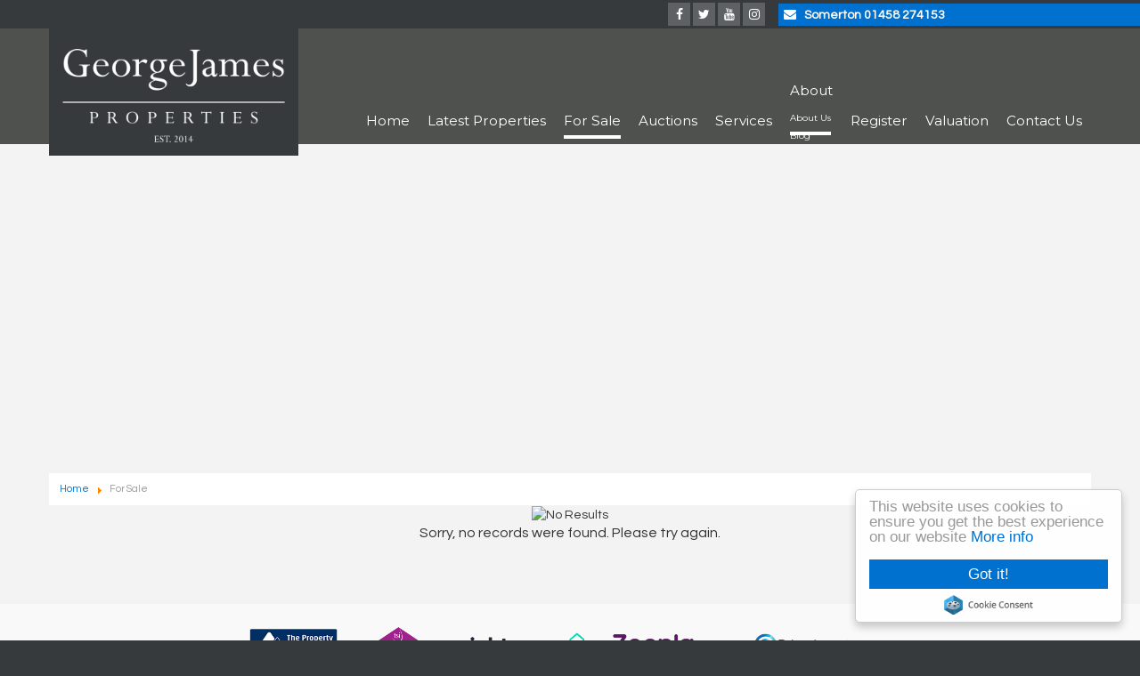

--- FILE ---
content_type: text/html; charset=utf-8
request_url: https://www.georgejames.properties/properties-for-sale/property/11396387-school-street-drayton
body_size: 6295
content:
<!doctype html>

<html lang="en-gb">

<head>
    <base href="https://www.georgejames.properties/properties-for-sale/property/11396387-school-street-drayton" />
	<meta http-equiv="content-type" content="text/html; charset=utf-8" />
	<meta name="description" content="GeorgeJames Properties are a local Estate Agent with a strong office network with branches in Somerton, Martock and South Petherton." />
	<title>Property Not Found</title>
	<link href="http://www.georgejames.properties/properties-for-sale/property/11396387-school-street-drayton" rel="canonical" />
	<link href="/templates/ea-r7/favicon.ico" rel="shortcut icon" type="image/vnd.microsoft.icon" />
	<link href="/components/com_eapow/assets/css/eapow.css" rel="stylesheet" type="text/css" />
	<link href="/media/jui/css/bootstrap.min.css?2491e43d1d6b79764434dea013ef1f79" rel="stylesheet" type="text/css" />
	<link href="/media/jui/css/bootstrap-responsive.min.css?2491e43d1d6b79764434dea013ef1f79" rel="stylesheet" type="text/css" />
	<link href="/media/jui/css/bootstrap-extended.css?2491e43d1d6b79764434dea013ef1f79" rel="stylesheet" type="text/css" />
	<link href="/templates/ea-r7/css/template.css.php" rel="stylesheet" type="text/css" />
	<link href="/templates/ea-r7/css/jquery.bxslider.css" rel="stylesheet" type="text/css" />
	<link href="/templates/ea-r7/css/font-awesome.min.css" rel="stylesheet" type="text/css" />
	<link href="/templates/ea-r7/css/flaticon.css" rel="stylesheet" type="text/css" />
	<link href="/templates/ea-r7/css/jquery.mmenu.all.css" rel="stylesheet" type="text/css" />
	<link href="/modules/mod_eapow_quicksearch/css/jquery-ui.min.css" rel="stylesheet" type="text/css" />
	<link href="/modules/mod_eapow_quicksearch/css/multiple-select.css" rel="stylesheet" type="text/css" />
	<link href="https://www.georgejames.properties/modules/mod_jt_superfish_menu/css/superfish.css" rel="stylesheet" type="text/css" />
	<script src="/components/com_eapow/assets/js/eapowcommon.js" type="text/javascript"></script>
	<script src="/media/jui/js/jquery.min.js?2491e43d1d6b79764434dea013ef1f79" type="text/javascript"></script>
	<script src="/media/jui/js/jquery-noconflict.js?2491e43d1d6b79764434dea013ef1f79" type="text/javascript"></script>
	<script src="/media/jui/js/jquery-migrate.min.js?2491e43d1d6b79764434dea013ef1f79" type="text/javascript"></script>
	<script src="/media/jui/js/bootstrap.min.js?2491e43d1d6b79764434dea013ef1f79" type="text/javascript"></script>
	<script src="/templates/ea-r7/js/logic.js" defer="defer" type="text/javascript"></script>
	<script src="/templates/ea-r7/js/unoSlider.min.js" defer="defer" type="text/javascript"></script>
	<script src="/templates/ea-r7/js/jquery.mmenu.min.js" defer="defer" type="text/javascript"></script>
	<script src="/templates/ea-r7/js/cookie.js" defer="defer" type="text/javascript"></script>
	<script src="/templates/ea-r7/js/jquery.placeholder.min.js" defer="defer" type="text/javascript"></script>
	<script src="/templates/ea-r7/js/jquery.bxslider.min.js" defer="defer" type="text/javascript"></script>
	<script src="//cdnjs.cloudflare.com/ajax/libs/cookieconsent2/1.0.10/cookieconsent.min.js" defer="defer" type="text/javascript"></script>
	<script src="//ajax.googleapis.com/ajax/libs/jqueryui/1.9.2/jquery-ui.min.js" defer="defer" type="text/javascript"></script>
	<script src="/modules/mod_eapow_quicksearch/js/jcombo_qs.js" defer="defer" type="text/javascript"></script>
	<script src="/modules/mod_eapow_quicksearch/js/jquery.multiple.select.js" defer="defer" type="text/javascript"></script>
	<script src="/components/com_eapow/assets/js/jquery.ui.autocomplete.min.js" defer="defer" type="text/javascript"></script>
	<script type="text/javascript">

var resetForm = function(){
   jQuery("select[name='eapow-qsmod-location']").multipleSelect('uncheckAll');
   jQuery("select[name='eapow-qsmod-city']").val('');
   jQuery("select[name='filter_beds']").val('');
   jQuery("select[name='filter_baths']").val('');
   jQuery("select[name='filter_cat']").val('');
   jQuery("input[name='filter_stype']").val('');
   jQuery("select[name='filter_price_low']").val('');
   jQuery("select[name='filter_price_high']").val('');
   jQuery("select[name='filter_rad']").val('5');
   jQuery("input[name='tx_placename']").val('');
   jQuery("input[name='filter_lat']").val(0);
   jQuery("input[name='filter_lon']").val(0);
   jQuery("input[name='filter_location']").val('');
   jQuery("select[name='eapow-qsmod-types']").multipleSelect('uncheckAll');
   jQuery("input[name='filter_keyword']").val('');

};
var lettings_depts = [2];
var isLettings = false;
var dd_minprice_sales = [
25000,
50000,
75000,
100000,
125000,
150000,
175000,
200000,
225000,
250000,
275000,
300000,
350000,
400000,
450000,
500000,
550000,
600000,
700000,
800000,
900000,
1000000
];
var dd_maxprice_sales = [
25000,
50000,
75000,
100000,
125000,
150000,
175000,
200000,
225000,
250000,
275000,
300000,
350000,
400000,
450000,
500000,
550000,
600000,
700000,
800000,
900000,
1000000
];
var dd_minprice_lettings = [
100,
200,
300,
400,
500,
600,
700,
800,
1000,
1250,
1500,
2000
];
var dd_maxprice_lettings = [
100,
200,
300,
400,
500,
600,
700,
800,
1000,
1250,
1500,
2000
];

var populatePriceDD = function(){
   var dep = parseInt(jQuery("select[name='filter_cat']").val());
   if (dep && jQuery.inArray(dep, lettings_depts) > -1){
      isLettings = true;
      doLettingsPrices();
   } else {
      isLettings = false;
      doSalesPrices();
   }
};

var doSalesPrices = function(){
   jQuery("select[name='filter_price_low']").each(function(){
      jQuery(this).empty();
      jQuery(this).append(jQuery('<option value=\'\'>Price From</option>'));
   });
   jQuery("select[name='filter_price_high']").each(function(){
      jQuery(this).empty();
      jQuery(this).append(jQuery('<option value=\'\'>Price To</option>'));
   });
   jQuery.each(dd_minprice_sales, function(idx,val) {
      jQuery('<option></option>').val(val).html('&pound'+val.toString().replace(/\B(?=(\d{3})+(?!\d))/g, ',')).prop('selected', false).appendTo(jQuery("select[name='filter_price_low']"));
   });
   jQuery.each(dd_maxprice_sales, function(idx,val) {
      jQuery('<option></option>').val(val).html('&pound'+val.toString().replace(/\B(?=(\d{3})+(?!\d))/g, ',')).prop('selected', false).appendTo(jQuery("select[name='filter_price_high']"));
   });
};

var doLettingsPrices = function(){
   jQuery("select[name='filter_price_low']").each(function(){
      jQuery(this).empty();
      jQuery(this).append(jQuery('<option value=\'\'>Price From</option>'));
   });
   jQuery("select[name='filter_price_high']").each(function(){
      jQuery(this).empty();
      jQuery(this).append(jQuery('<option value=\'\'>Price To</option>'));
   });
   jQuery.each(dd_minprice_lettings, function(idx,val) {
      jQuery('<option></option>').val(val).html('&pound'+val+' PCM').prop('selected', false).appendTo(jQuery("select[name='filter_price_low']"));
   });
   jQuery.each(dd_maxprice_lettings, function(idx,val) {
      jQuery('<option></option>').val(val).html('&pound'+val+' PCM').prop('selected', false).appendTo(jQuery("select[name='filter_price_high']"));
   });
};

var globalParentQs = null;
jQuery(document).ready(function($){
   $("button[name='reset-form']").click(function(){
      resetForm();
      return false;
   });
   var url = '/index.php?option=com_eapow&format=raw&task=ajax.getLocOptions&1445e5100725f4f0c96978a0e3b0e103=1';

   $("select[name='filter_cat']").change(function(){
      var dep = parseInt($(this).val());

      if ($(this).val() == "1" || $(this).val() == "3"){
         $("input[name='filter_stype']").each(function(){
            $(".excludeLet").hide("slow");
            $(".excludeSold").show("slow");

         });     
      } else if ($(this).val() == "2" || $(this).val() == "4"){
         $("input[name='filter_stype']").each(function(){
            $(".excludeSold").hide("slow");
            $(".excludeLet").show("slow");
         }); 

      } else if ($(this).val() == "" || $(this).val() == "0"){
         $("input[name='filter_stype']").each(function(){
            $(".excludeSold").hide("slow");
            $(".excludeLet").hide("slow");
         }); 


      }

      if (dep && jQuery.inArray(dep, lettings_depts) > -1){
         isLettings = true;
         doLettingsPrices();
      } else {
         isLettings = false;
         doSalesPrices();
      }

   });


   var selectedLocs = $("input[name='filter_location']").val().split(',');
   $("select[name='eapow-qsmod-location']").each(function(){
      $(this).empty();
   });
   $.getJSON(url + '&loctype=midlocations', function(data){
      $.each(data, function(index, text) {
         $("select[name='eapow-qsmod-location']").each(function(){
            $(this).append($('<option></option>').val(index).html(text).prop('selected', selectedLocs.indexOf(index) != -1));
         });

      });
      $("select[name='eapow-qsmod-location']").each(function(){
         $(this).multipleSelect({ placeholder: 'Choose areas', minumimCountSelected: 1, countSelected: '# of % areas', allSelected: 'All areas' });
      });
//$("select[name='eapow-qsmod-location']").multipleSelect({ placeholder: 'Choose areas', minumimCountSelected: 1, countSelected: '# of % areas', allSelected: 'All areas' });

   });        
   var selectedTypes = $("input[name='filter_types']").val().split(',');
   $("select[name='eapow-qsmod-types']").each(function(){
      $(this).empty();
   });
   $.getJSON(url + '&loctype=types', function(data){
      $.each(data, function(index, text) {
         $("select[name='eapow-qsmod-types']").each(function(){
            $(this).append($('<option></option>').val(index).html(text).prop('selected', selectedTypes.indexOf(index) != -1));
         });
      });
      $("select[name='eapow-qsmod-types']").each(function(){
         $(this).multipleSelect({ placeholder: 'Property Types', minumimCountSelected: 1, countSelected: '# of % types', allSelected: 'All types' });
      });

//$("select[name='eapow-qsmod-types']").multipleSelect({ placeholder: 'Choose types', minumimCountSelected: 1, countSelected: '# of % types', allSelected: 'All types' });
   });


   
      $("select[name='eapow-qsmod-city']").each(function(){
         $(this).jCombo(url+'&loctype=city&id=', {
            first_optval : '',
            initial_text: 'City',  
            selected_value: ''
         });
      });    
   $("input[name='tx_placename']").each(function(){
      $(this).autocomplete({
         source: function (request, response) {
            $.ajax({
               url: '//pub01.expertagent.co.uk/powering/csplacenames3.aspx',
               dataType: 'jsonp',
               data: {
                  pn: request.term
               },
               success: function (data) {
                  response(data.results);
               }
            });
         },
         minLength: 3,
         select: function (event, ui) {
            event.preventDefault();
            $("input[name='filter_lat']").each(function(){
               $(this).val(ui.item ? ui.item.lat : '0');
            });
            $("input[name='filter_lon']").each(function(){
               $(this).val(ui.item ? ui.item.lon : '0');
            });
            $("input[name='tx_placename']").each(function() {
               $(this).val(ui.item ? ui.item.label : '');
            });
         },
         open: function () {
         },
         close: function () {
         }
      });
   });
   $('#eapow_searchmod').submit(function(e){
      var submittedForm = this;
      $("input[name='filter_location']").each(function(){
         $(this).val($("select[name='eapow-qsmod-location']", submittedForm).multipleSelect('getSelects'));
      });
      $("input[name='filter_types']").each(function(){
         $(this).val($("select[name='eapow-qsmod-types']", submittedForm).multipleSelect('getSelects'));
      });
      return true;
   });

   
   populatePriceDD();
   
})
	</script>
	<script type = "text/javascript" src = "https://www.georgejames.properties/modules/mod_jt_superfish_menu/js/hoverIntent.js"></script>
	<script type = "text/javascript" src = "https://www.georgejames.properties/modules/mod_jt_superfish_menu/js/superfish.js"></script>
	<script type = "text/javascript">jQuery.noConflict();</script>

    <meta name="viewport" content="width=device-width, initial-scale=1.0, maximum-scale=1.0, user-scalable=0" />
    <link rel="apple-touch-icon-precomposed" href="/templates/ea-r7/images/apple-touch-icon-57x57-precomposed.png">
    <link rel="apple-touch-icon-precomposed" sizes="72x72" href="/templates/ea-r7/images/apple-touch-icon-72x72-precomposed.png">
    <link rel="apple-touch-icon-precomposed" sizes="114x114" href="/templates/ea-r7/images/apple-touch-icon-114x114-precomposed.png">
    <link rel="apple-touch-icon-precomposed" sizes="144x144" href="/templates/ea-r7/images/apple-touch-icon-144x144-precomposed.png">
    <link href='https://fonts.googleapis.com/css?family=Montserrat:400,700' rel='stylesheet' type='text/css'>
    <link href='https://fonts.googleapis.com/css?family=Open+Sans:400,300,300italic,400italic,600,600italic,700,700italic,800italic,800' rel='stylesheet' type='text/css'>
    <link href='https://fonts.googleapis.com/css?family=Questrial' rel='stylesheet' type='text/css'>
    <!-- Begin Cookie Consent plugin by Silktide - http://silktide.com/cookieconsent -->
    <script type="text/javascript">
        window.cookieconsent_options = {"message":"This website uses cookies to ensure you get the best experience on our website","dismiss":"Got it!","learnMore":"More info","link":"/privacy-cookies","theme":"light-floating"};
    </script>
    <!-- End Cookie Consent plugin -->

    <!--[if lte IE 8]>
      <div id="ie8">Your browser is insecure and out of date and this website can't display properly. Please update to the latest version of Internet Explorer.<br/>
    Or alternatively try these popular alternatives - <a href="https://www.google.co.uk/intl/en_uk/chrome/browser/">Google Chrome</a> | <A hef="http://www.mozilla.org/en-GB/firefox/new/">Firefox</a> </div>
    
    </div>
    <![endif]-->
<!--[if lt IE 9]>
<script src="http://html5shim.googlecode.com/svn/trunk/html5.js"></script>
<![endif]-->


</head>

<body class="site properties-for-sale ">

    <div id="page">
        <header>
            <div class="header-contact">
                                            <div class="row-fluid">
                            		<div class="moduletable">
						

<div class="custom"  >
	<a href="https://www.facebook.com/GJPproperties/" target="_blank"><div class="social-icons"><i class="fa fa-facebook" aria-hidden="true"></i></div></a>
<a href="https://twitter.com/GJPproperties" target="_blank"><div class="social-icons"><i class="fa fa-twitter" aria-hidden="true"></i></div></a>
<a href="https://www.youtube.com/channel/UCzHWmvrW7TakX5O1wtk81-g" target="_blank"><div class="social-icons"><i class="fa fa-youtube" aria-hidden="true"></i></div></a>
<a href="https://www.instagram.com/georgejamesproperties/" target="_blank"><div class="social-icons"><i class="fa fa-instagram" aria-hidden="true"></i></div></a>
<!--<a href="#" target="_blank"><div class="social-icons"><i class="fa fa-linkedin" aria-hidden="true"></i></div></a>
<a href="#" target="_blank"><div class="social-icons"><i class="fa fa-pinterest" aria-hidden="true"></i></div></a>--> &nbsp;  &nbsp; 

<div class="telephone-icon">
<a href="mailto:somerton@georgejames.properties"><i class="fa fa-envelope" aria-hidden="true"></i></a>  &nbsp; Somerton 01458 274153</div></div>
		</div>
	           
                        </div>
                                </div>

            <div class="container">
                <div class="row-fluid">	
                    <a href="/">
                        <div class="span2">
                            <div class="logo">
                                <img src="/templates/ea-r7/images/logo.png" alt="George James" />
                            </div>
                        </div>
                    </a>
                    <div class="span10">
                                                    		<div class="moduletable">
						

<div class="custom"  >
	<div class="socialMobile section group visible-phone">
	<div class="col contactCol">
	</div>
	<div class="col contactCol">
	<a href="https://www.facebook.com/GJPproperties/" target="_blank"><img src="/images/facebook.png" alt="like us on facebook"></a>
	</div>
	<div class="col contactCol">
	<a href="https://twitter.com/GJPproperties" target="_blank"><img src="/images/twitter.png" alt="follow us on twitter"></a>
	</div>
	<div class="col contactCol">
	<a href="https://www.youtube.com/channel/UCzHWmvrW7TakX5O1wtk81-g" target="_blank"><img src="/images/youtube.png" alt="follow us on youtube"></a>
	</div>
	<div class="col contactCol">
	<a href="https://www.instagram.com/georgejamesproperties/" target="_blank"><img src="/images/instagram.png" alt="follow us on instagram"></a>
	</div>
</div>

<div class="mobileTel visible-phone">
<p>Somerton  &nbsp; <a href="mailto:somerton@georgejames.properties"><i class="fa fa-envelope" aria-hidden="true"></i></a>  &nbsp; <i class="fa fa-phone" aria-hidden="true"></i> 01458 274153</p>
</div></div>
		</div>
			<div class="moduletable">
						

<ul class="nav jt-menu menu">
<li class="item-101"><a href="/" >Home</a></li><li class="item-147"><a href="/latest-properties" >Latest Properties</a></li><li class="item-110 current active"><a href="/properties-for-sale" >For Sale</a></li><li class="item-457"><a href="https://georgejamesproperties.pattinson.co.uk/sell-for-free" target="_blank" rel="noopener noreferrer">Auctions</a></li><li class="item-134"><a href="/services" >Services</a></li><li class="item-133 deeper parent"><a href="/about-us" >About</a><ul class="nav-child unstyled small"><li class="item-441"><a href="/about-us" >About Us</a></li><li class="item-442"><a href="/blog" >Blog</a></li></ul></li><li class="item-113"><a href="/register-with-us" >Register</a></li><li class="item-115"><a href="/valuation" >Valuation</a></li><li class="item-116"><a href="/contact-us" >Contact Us</a></li></ul>

<script type="text/javascript"> 
   jQuery(document).ready(function(){ 
        jQuery("ul.jt-menu").superfish({ 
            animation:  {height:'show'},
            delay:      500,
			speed:      'fast',
            autoArrows: false 
        }); 
    });  
</script>
<div style="clear: both;"></div>		</div>
	
                                            </div>
                </div>
            </div>
        </header>

        <div id="fwMenu" class="visible-tablet">
            <div class="container">
                <div class="row-fluid">        
                                            		<div class="moduletable">
						

<ul class="nav jt-menu ">
<li class="item-101"><a href="/" >Home</a></li><li class="item-147"><a href="/latest-properties" >Latest Properties</a></li><li class="item-110 current active"><a href="/properties-for-sale" >For Sale</a></li><li class="item-457"><a href="https://georgejamesproperties.pattinson.co.uk/sell-for-free" target="_blank" rel="noopener noreferrer">Auctions</a></li><li class="item-134"><a href="/services" >Services</a></li><li class="item-133 deeper parent"><a href="/about-us" >About</a><ul class="nav-child unstyled small"><li class="item-441"><a href="/about-us" >About Us</a></li><li class="item-442"><a href="/blog" >Blog</a></li></ul></li><li class="item-113"><a href="/register-with-us" >Register</a></li><li class="item-115"><a href="/valuation" >Valuation</a></li><li class="item-116"><a href="/contact-us" >Contact Us</a></li></ul>

<script type="text/javascript"> 
   jQuery(document).ready(function(){ 
        jQuery("ul.jt-menu").superfish({ 
            animation:  {height:'show'},
            delay:      500,
			speed:      'fast',
            autoArrows: false 
        }); 
    });  
</script>
<div style="clear: both;"></div>		</div>
	
                                    </div>
            </div>
        </div>

        <!--Mobile-->
        <div id="RwdMenu" class="visible-phone">
            <div class="container">
                <div class="row-fluid">

                    <a href="#menu-left"><i class="fa fa-bars" aria-hidden="true"></i></a>
                    <a href="#menu-right" class="right"><i class="fa fa-search" aria-hidden="true"></i></a>
                </div>
            </div>
        </div>
        <!--Mobile End-->

        
        
        
        
        <div class="content">
            <div class="container">
                <div class="row-fluid">
                                            		<div class="moduletable">
						<div aria-label="Breadcrumbs" role="navigation">
	<ul itemscope itemtype="https://schema.org/BreadcrumbList" class="breadcrumb">
					<li class="active">
				<span class="divider icon-location"></span>
			</li>
		
						<li itemprop="itemListElement" itemscope itemtype="https://schema.org/ListItem">
											<a itemprop="item" href="/" class="pathway"><span itemprop="name">Home</span></a>
					
											<span class="divider">
							<img src="/media/system/images/arrow.png" alt="" />						</span>
										<meta itemprop="position" content="1">
				</li>
							<li itemprop="itemListElement" itemscope itemtype="https://schema.org/ListItem" class="active">
					<span itemprop="name">
						For Sale					</span>
					<meta itemprop="position" content="2">
				</li>
				</ul>
</div>
		</div>
			<div class="moduletableproperty-page-search">
						
<p class="search-toggle hidden-phone">Search Properties
    <i class="fa fa-chevron-down fa-chevron-up" aria-hidden="true"></i>
</p>

<div class="eapow_qsmod_holder">
    <form action="/properties?eapowquicksearch=1&limitstart=0" method="post" name="eapow_searchmod" id="eapow_searchmod" class="eapow_quicksearch_form">

    <div class="row-fluid">
                            <div class="span3">
                    <select name="filter_cat" class="span12">
                        <option value="">Department</option>
                        <option value="1">- Residential Sales</option>
                    </select>
                </div>
              	

            <div class="span3">
                <input type="text" class="span12 eapow-qssearch" placeholder=" Enter & Select Location" name="tx_placename" value=""/>
            </div>

            <div class="span3">
                <select name="filter_rad" class="span12">
                    <option value="">Radius</option>
                    <option value="1">within 1 mile</option>
                    <option value="2">within 2 miles</option>
                    <option value="3">within 3 miles</option>
                    <option value="4">within 4 miles</option>
                    <option value="5" selected="selected">within 5 miles</option>
                </select>	
            </div>

<!-- <div class="span3">
<select name="eapow-qsmod-location" multiple></select>
</div>-->

    <div class="span3">
        <input type="text" class="span12 eapow-qssearch" placeholder="Keyword" name="filter_keyword" value=""/>
    </div>
</div>

<div class="row-fluid">
            <div class="span3">
            <select name="filter_beds"  class="span12">
                <option value="">Minimum Beds</option>
                <option value="0">0</option>
<option value="1">1</option>
<option value="2">2</option>
<option value="3">3</option>
<option value="4">4</option>
<option value="5">5</option>
<option value="6">6</option>
<option value="7">7</option>
<option value="8">8</option>
<option value="9">9</option>
<option value="10">10</option>
            </select>
        </div>
    
    <div class="span3"><select name="eapow-qsmod-types" class="span12" multiple></select></div>

<!--<div class="span6">
<select name="filter_baths"  class="span12">
<option value="">Baths</option>
<option value="0">0</option>
<option value="1">1</option>
<option value="2">2</option>
<option value="3">3</option>
<option value="4">4</option>
<option value="5">5</option>
<option value="6">6</option>
<option value="7">7</option>
<option value="8">8</option>
<option value="9">9</option>
<option value="10">10</option>
</select>
</div>
-->

    <div class="span3">
                <select name="filter_price_low" class="span12">
        </select>
    </div>
    <div class="span3">
                <select name="filter_price_high" class="span12">
        </select>
    </div>
</div>

<div class="row-fluid">
    </div>

<div class="row-fluid">
<!--     <div class="span3">
    <div class="excludeSold"><input name="filter_stype" id="filter_stype" type="checkbox" value="1" /> Exclude Sold STC</div>
    <div class="excludeLet"> <input name="filter_stype" id="filter_stype" type="checkbox" value="4" /> Exclude Let STC</div>
</div> -->

    <div class="span3 offset9">
        <div class="row-fluid">
            <div class="span2"><button class="cancelBtn pull-right span12" name="reset-form">✕</button></div>
            <div class="span10"> <button class="submitBtn pull-right span12" name="commit" type="submit">Search</button>  </div>
        </div>
    </div>
</div>             

<input type="hidden" name="filter_lat" value="0" />
<input type="hidden" name="filter_lon" value="0" />
<input type="hidden" name="filter_location" value="0" />
<input name="filter_types" type="hidden" value="0"/>
</form>
</div>		</div>
	
                          
                </div>

                <div class="row-fluid">
                          
                </div>

                <div class="row-fluid">
                    <div class="span12 span12" id="content content">
                        <div id="system-message-container">
	</div>

                        <!-- Generated by EA Powering v3.0.1 by Expert Agent. http://www.expertagent.co.uk -->
<script type="text/javascript">
var addthis_share = addthis_share || {}
addthis_share = {
	passthrough : {
		twitter: {
			via: "expertagent" 
		}
	}
}
</script>
<div align="center">
    <img src="/components/com_eapow/assets/images/eapow.png" alt="No Results" /><br />
    <p>Sorry, no records were found. Please try again.</p>
</div>

                                    
                    </div>		

                    
                                    </div>
            </div>
        </div>

         

         

        
         

         

        <div class="portals">
            <div class="container">
                <div class="row-fluid">
                                            		<div class="moduletable">
						

<div class="custom"  >
	<div class="portal-logos">
	<img src="/images/tpo.png" alt="The Property Ombudsman">
<img src="/images/tsi.png" alt="Trading Standards">
	<img src="/images/rightmove.png" alt="Rightmove">
	<img src="/images/zoopla.png" alt="Zoopla">
	<img src="/images/primelocation.png" alt="Primelocation">
</div></div>
		</div>
	
                                    </div>
            </div>
        </div>

        <div class="copyright">
            <div class="container">
                <div class="row-fluid">
                                            		<div class="moduletable">
						

<div class="custom"  >
	<div class="row-fluid">
	<div class="span7">
<p>Registered Address: 20 High Street, Glastonbury, BA6 9DU<br> Company Reg No: 8782766 | VAT No: 184523009</a><br> <a href="/property-for-sale-by-region">Properties for Sale by Region</a> | <a href="/privacy-cookies">Privacy &amp; Cookies</a> | <a href="/images/complaints-procedure.pdf" target="_blank">Complaints Procedure</a></p>
</div>

<div class="span5" style="text-align:right;">
<p>©<script>document.write(new Date().getFullYear())</script>
 GeorgeJames Properties Ltd. All rights reserved. <br> Powered by Expert Agent <a href="http://www.expertagent.co.uk/" target="_blank">Estate Agent Software</a><br> <a href="http://www.expertagent.co.uk/estate-agent-websites/" target="_blank">Estate agent websites</a> from Expert Agent</p>
</div>
</div>
</div>
		</div>
	
                                    </div>
            </div>
        </div>

        <!--RESPONSIVE NAVIGATION-->

        <nav id="menu-left">
                            		<div class="moduletable_menu">
						<ul class="nav menu mod-list">
<li class="item-101 default"><a href="/" >Home</a></li><li class="item-147"><a href="/latest-properties" >Latest Properties</a></li><li class="item-110 current active"><a href="/properties-for-sale" >For Sale</a></li><li class="item-457"><a href="https://georgejamesproperties.pattinson.co.uk/sell-for-free" target="_blank" rel="noopener noreferrer">Auctions</a></li><li class="item-134"><a href="/services" >Services</a></li><li class="item-133 deeper parent"><a href="/about-us" >About</a><ul class="nav-child unstyled small"><li class="item-441"><a href="/about-us" >About Us</a></li><li class="item-442"><a href="/blog" >Blog</a></li></ul></li><li class="item-113"><a href="/register-with-us" >Register</a></li><li class="item-115"><a href="/valuation" >Valuation</a></li><li class="item-116"><a href="/contact-us" >Contact Us</a></li></ul>
		</div>
	
                    </nav>

        <div id="menu-right" class="right">
            <div class="mm-search">
                <div  id="search2">
                                            		<div class="moduletable">
						
<div class="eapow_qsmod_holder">
   <form action="/properties?eapowquicksearch=1&limitstart=0" method="post" name="eapow_searchmod" id="eapow_searchmod" class="eapow_quicksearch_form">




               <div class="row-fluid">
            <div class="span12">
               <select name="filter_cat" class="span12">
                  <option value="">Department</option>
                  <option value="1">- Residential Sales</option>
               </select>
            </div>
         </div>
        


<!--
<div class="row-fluid">
<div class="span12">
<select name="eapow-qsmod-location" multiple></select>
</div>
</div>-->


<div class="row-fluid">
   <div class="span12">
      <input type="text" class="span12 eapow-qssearch" placeholder="Enter & Select Location" name="tx_placename" value=""/>
   </div>
</div>

<div class="row-fluid">
   <div class="span12">
      <select name="filter_rad" class="span12">
         <option value="">Radius</option>
         <option value="1">within 1 mile</option>
         <option value="2">within 2 miles</option>
         <option value="3">within 3 miles</option>
         <option value="4">within 4 miles</option>
         <option value="5" selected="selected">within 5 miles</option>
      </select>	
   </div>
</div>

   <div class="row-fluid">
      <div class="span12">
         <input type="text" class="span12 eapow-qssearch" placeholder="Keyword" name="filter_keyword" value=""/>

      </div>
   </div>

   <div class="row-fluid">
      <div class="span12">
         <select name="filter_beds"  class="span12">
            <option value="">Minimum Beds</option>
            <option value="0">0</option>
<option value="1">1</option>
<option value="2">2</option>
<option value="3">3</option>
<option value="4">4</option>
<option value="5">5</option>
<option value="6">6</option>
<option value="7">7</option>
<option value="8">8</option>
<option value="9">9</option>
<option value="10">10</option>
         </select>
      </div>
   </div>
<div class="row-fluid">
   <div class="span12"><select name="eapow-qsmod-types" class="span12" multiple></select></div>
</div>


   <div class="row-fluid">
      <div class="span12">
                  <select name="filter_price_low" class="span12">
         </select>
      </div>
   </div>

   <div class="row-fluid">
      <div class="span12">
                  <select name="filter_price_high" class="span12">
         </select>
      </div>
   </div>

<div class="row-fluid" style="margin-bottom:10px;">
   <div class="span12">
      <button class="submitBtn span12" name="commit" type="submit">Search</button>
   </div>
</div>

<div class="row-fluid">
   <div class="span12">
      <button class="cancelBtn span12" name="reset-form">Clear</button> 
   </div>
</div>

<input type="hidden" name="filter_lat" value="0" />
<input type="hidden" name="filter_lon" value="0" />
<input type="hidden" name="filter_location" value="0" />
<input name="filter_types" type="hidden" value="0"/>
</form>
</div>		</div>
	
                                    </div>  
            </div>
        </div>


    </div>
    
</body>

</html>


--- FILE ---
content_type: text/html; charset=utf-8
request_url: https://www.georgejames.properties/index.php?option=com_eapow&format=raw&task=ajax.getLocOptions&1445e5100725f4f0c96978a0e3b0e103=1&loctype=midlocations
body_size: 115
content:
{"49094":"Somerton Town and Villages","49095":"Street","49097":"Glastonbury","49104":"South Petherton Town and Villages","49148":"Curry Rivel Town and Villages","49149":"Langport Town and Villages","49156":"Martock Town and Villages","49157":"Stoke Sub Hamdon and Villages","62195":"Castle Cary","63724":"Wookey","65895":"Yeovil Town and Villages","64821":"Wellington","66419":"Isle Abbotts","65838":"Greinton","67499":"Bristol","67503":"Shirehampton"}

--- FILE ---
content_type: text/html; charset=utf-8
request_url: https://www.georgejames.properties/index.php?option=com_eapow&format=raw&task=ajax.getLocOptions&1445e5100725f4f0c96978a0e3b0e103=1&loctype=types
body_size: 83
content:
{"8":"Barn Conversion","1":"Building Plot","3":"Bungalow","11":"Chalet Bungalow","16":"Coach house","13":"Commercial","17":"Cottage","2":"Farm or Small Holding","5":"Flat","4":"House","20":"House with Paddock and Acreage","9":"Land","10":"Park Home","19":"Renovation Project","7":"Retirement","18":"Town House"}

--- FILE ---
content_type: text/css; charset=UTF-8
request_url: https://www.georgejames.properties/templates/ea-r7/css/template.css.php
body_size: 12239
content:
html{font-family:sans-serif;-ms-text-size-adjust:100%;-webkit-text-size-adjust:100%}body{margin:0}article,aside,details,figcaption,figure,footer,header,hgroup,main,menu,nav,section,summary{display:block}audio,canvas,progress,video{display:inline-block;vertical-align:baseline}audio:not([controls]){display:none;height:0}[hidden],template{display:none}a{background-color:transparent}a:active,a:hover{outline:0}abbr[title]{border-bottom:1px dotted}b,strong{font-weight:bold}dfn{font-style:italic}h1{font-size:2em;margin:0.67em 0}mark{background:#ff0;color:#000}small{font-size:80%}sub,sup{font-size:75%;line-height:0;position:relative;vertical-align:baseline}sup{top:-0.5em}sub{bottom:-0.25em}img{border:0}svg:not(:root){overflow:hidden}figure{margin:1em 40px}hr{-moz-box-sizing:content-box;box-sizing:content-box;height:0}pre{overflow:auto}code,kbd,pre,samp{font-family:monospace,monospace;font-size:1em}button,input,optgroup,select,textarea{color:inherit;font:inherit;margin:0}button{overflow:visible}button,select{text-transform:none}button,html input[type="button"],input[type="reset"],input[type="submit"]{-webkit-appearance:button;cursor:pointer}button[disabled],html input[disabled]{cursor:default}button::-moz-focus-inner,input::-moz-focus-inner{border:0;padding:0}input{line-height:normal}input[type="checkbox"],input[type="radio"]{box-sizing:border-box;padding:0}input[type="number"]::-webkit-inner-spin-button,input[type="number"]::-webkit-outer-spin-button{height:auto}input[type="search"]{-webkit-appearance:textfield;-moz-box-sizing:content-box;-webkit-box-sizing:content-box;box-sizing:content-box}input[type="search"]::-webkit-search-cancel-button,input[type="search"]::-webkit-search-decoration{-webkit-appearance:none}fieldset{border:1px solid #c0c0c0;margin:0 2px;padding:0.35em 0.625em 0.75em}legend{border:0;padding:0}textarea{overflow:auto}optgroup{font-weight:bold}table{border-collapse:collapse;border-spacing:0}td,th{padding:0}.eapow-recentproperties-thumb{width:100%}.error,#error-message{background:#e33c3c;color:#fff;padding:3px;margin-top:-15px;margin-bottom:15px}#ie8{width:100%;background:#BB1A32;padding:10px;top:0;float:left;position:relative;color:#FFF;text-align:center;font-size:16px;font-weight:bold;line-height:20px}#ie8 a{color:#FFF;text-decoration:underline}html{overflow-y:scroll}.placeholder{color:#aaa}iframe[src="about:blank"]{display:none}body{background:#363a3d;font-family:'Questrial',sans-serif}img{max-width:100%}hr{border-bottom:1px solid #e4e4e4;margin:10px 0}ul,ol{font-size:1.2em}h1,h2,h3,h4,h5{border-bottom:none !important;font-family:'Montserrat',sans-serif;font-weight:normal;letter-spacing:-1.5px}p{font-size:1.15em;padding-bottom:10px}a{-moz-transition:0.3s;-ms-transition:0.3s;-o-transition:0.3s;-webkit-transition:0.3s;color:#0071cf;transition:0.3s}a:hover,a:focus{color:#5acbfc;text-decoration:none}::selection{background:#EDEDED}::-moz-selection{background:#EDEDED}button{font-family:'Questrial',sans-serif;margin-top:0}.readmoreBtn{-moz-transition:0.3s;-ms-transition:0.3s;-o-transition:0.3s;-webkit-transition:0.3s;background:#363a3d;border-bottom:solid 4px #0071cf;color:#fff;font-family:'Questrial',sans-serif;padding:11px 18px;transition:0.3s}.readmoreBtn:hover,.readmoreBtn:focus{background:#363a3d;color:#fff;text-decoration:none}body.home header{background:rgba(0,0,0,0.4);position:absolute;width:100%;z-index:9999}header{background:#4f514f;position:relative}@media (max-width:979px) and (min-width:768px),(max-width:767px){body.home header{background:#363a3d}header{background:#363a3d}}.logo{background:#363a3d;box-shadow:0 0 1px rgba(0,0,0,0);padding:70px 10px 10px 10px;position:absolute;width:200px !important;z-index:-1;margin-top:-32px}.logo img{display:block;margin:0 auto}.header-contact{background:#363a3d;color:#bdbcbc;padding:3px 0;text-align:right}.header-contact a{color:#fff}.telephone-icon{background:#0071cf;color:#fff;display:inline-block;font-weight:bold;padding:3.5px 0 2px 6px;text-align:left;width:400px}.email-icon .fa{background:#0071cf;color:#fff}.social-icons{background:rgba(255,255,255,0.2);display:inline-block;width:25px}.social-icons .fa{-moz-transition:0.2s;-ms-transition:0.2s;-o-transition:0.2s;-webkit-transition:0.2s;color:#fff;display:block;padding:6px 0;text-align:center;transition:0.2s}.fa-facebook:hover{background:#4B66A0}.fa-twitter:hover{background:#40A1F5}.fa-google-plus:hover{background:#EA4335}.fa-linkedin:hover{background:#0075B2}.fa-pinterest:hover{background:#BD081C}.fa-youtube:hover{background:#E12B28}.fa-instagram:hover{background:radial-gradient(circle at 33% 100%,#FED373 4%,#F15245 30%,#D92E7F 62%,#9B36B7 85%,#515ECF)}.townNames h4{color:#fff;text-align:center;margin-top:0}.townNames .span4{width:31.623931623931625% !important;display:inline-block !important}.mobileTel p{text-align:center;color:#fff;font-size:1.5em;font-weight:bold;line-height:1.4em}.mobileTel a{color:#fff}.jt-menu{float:right !important;font-family:'Montserrat',sans-serif;margin:60px 0 0 0 !important}.jt-menu li a{-moz-osx-font-smoothing:grayscale;-webkit-backface-visibility:hidden;-webkit-transform:translateZ(0);backface-visibility:hidden;box-shadow:0 0 1px rgba(0,0,0,0);color:#fff;font-size:0.7em;overflow:hidden;padding-bottom:10px;position:relative;transform:translateZ(0)}.jt-menu li a:before{-webkit-transform:translateY(4px);-webkit-transition-duration:0.3s;-webkit-transition-property:transform;-webkit-transition-timing-function:ease-out;background:#fff;bottom:0;content:"";height:4px;left:0;position:absolute;right:0;transform:translateY(4px);transition-duration:0.3s;transition-property:transform;transition-timing-function:ease-out;z-index:-1}.jt-menu li a:hover:before,.jt-menu li a:focus:before,.jt-menu li.active a:before{-webkit-transform:translateY(0);transform:translateY(0)}.jt-menu li a:hover,.jt-menu li a:focus,.jt-menu li a:active{background:none !important}.jt-menu > li{display:inline-block;padding:0 10px}.sf-shadow ul{background:#363a3d !important}.sf-shadow ul.nav-child{-moz-border-radius-bottomleft:0px!important;;-moz-border-radius-bottomright:0px!important;;-moz-border-radius-topright:0 !important;-webkit-border-bottom-left-radius:0px!important;;-webkit-border-bottom-right-radius:0px!important;;-webkit-border-top-right-radius:0!important;background:#0c627a;border-bottom-left-radius:0px!important;;border-bottom-right-radius:0px!important;;margin-left:0px;margin-top:0px;padding:8px 11px !important;z-index:999 !important}.sf-shadow ul.nav-child li:first-child{padding:10px 10px 0 0px}.sf-shadow ul.nav-child li{-webkit-box-sizing:border-box;-moz-box-sizing:border-box;box-sizing:border-box}.sf-shadow ul.nav-child li a{display:inline-block;font-size:1em !important}.sf-shadow ul.nav-child li.active a:before{display:none}#fwMenu with:#fwMenu a{color:#FFF;font-size:0.7em;padding:7px 20px 7px 0}#fwMenu li{padding:0}#fwMenu li.active a{background:rgba(0,0,0,0.2)}.page-banner img{width:100%}.slideshow{background:#333;position:relative}.slideshow .flexslider .slides img{margin:auto;max-height:100% !important;width:100% !important;display:inline !important}.slideshow .flexslider .slides img{max-height:475px}.slideshow .flexslider{background:transparent;border-radius:0;border:none;box-shadow:none;margin:0}.slideshow .flexslider .slides > li{margin-bottom:10px;position:relative}.imageTitle{-moz-box-sizing:border-box;-webkit-box-sizing:border-box;background:rgba(0,0,0,0.6);bottom:0px;box-sizing:border-box;color:#FFF;font-weight:bold;padding:6px 10px 6px 6px;position:absolute;right:0;text-align:right;width:100%}.slideshow .flex-direction-nav a{-moz-box-sizing:border-box;-webkit-box-sizing:border-box;background-color:rgba(0,0,0,0.8);box-sizing:border-box;color:#fff;height:30px;padding:6px 8px 8px 8px;width:30px}#carousel li{margin-right:5px}#carousel img{-moz-transition:all 500ms;-o-transition:all 500ms;-webkit-transition:all 500ms;opacity:.8;transition:all 500ms}#carousel img:hover{opacity:1}.slideshow .flex-active-slide{overflow:hidden}.moduletablepreloader .flexslider .slides > li:first-child{-webkit-backface-visibility:visible;display:block}.moduletablepreloader .flexslider .slides > li{-webkit-backface-visibility:hidden;display:none}.video-container{height:100%;overflow:hidden;position:relative}.video-container video{margin-top:-15%}video.loading{background:white url(../images/ring-alt.svg) center center no-repeat}.flexslider .flex-caption img{width:50% !important}.flexslider .flex-caption{bottom:13% !important;color:#fff !important;font-size:1.7vw;font-weight:bold;line-height:normal;text-shadow:3px 3px 0px rgba(0,0,0,0);padding:10px 50px !important;z-index:0 !important;background:-moz-radial-gradient(center,ellipse cover,rgba(0,0,0,0.7) 0%,rgba(255,255,255,0) 70%) !important;background:-webkit-gradient(radial,center center,0px,center center,70%,color-stop(0%,rgba(0,0,0,0.7)),color-stop(70%,rgba(255,255,255,0))) !important;background:-webkit-radial-gradient(center,ellipse cover,rgba(0,0,0,0.7) 0%,rgba(255,255,255,0) 70%);background:-o-radial-gradient(center,ellipse cover,rgba(0,0,0,0.7) 0%,rgba(255,255,255,0) 70%) !important;background:-ms-radial-gradient(center,ellipse cover,rgba(0,0,0,0.7) 0%,rgba(255,255,255,0) 70%) !important;background:radial-gradient(ellipse at center,rgba(0,0,0,0.7) 0%,rgba(255,255,255,0) 70%) !important;filter:progid:DXImageTransform.Microsoft.gradient( startColorstr='#000000',endColorstr='#ffffff',GradientType=1 )}.flexslider .slides li:first-child .flex-caption{animation-name:slideDown;-webkit-animation-name:slideDown;animation-duration:1s;-webkit-animation-duration:1s;animation-timing-function:ease;-webkit-animation-timing-function:ease;visibility:visible !important}@keyframes slideDown{0%{transform:translateY(-600%)}100%{transform:translateY(0%)}}@-webkit-keyframes slideDown{0%{-webkit-transform:translateY(-600%)}100%{-webkit-transform:translateY(0%)}}.flexslider .flex-caption h4{font-size:2em;margin-bottom:15px;border-bottom:solid 3px #0071cf !important;line-height:normal;display:inline-block;padding-bottom:inherit}.flexslider .flex-caption p{font-size:1em}.flexslider .flex-caption a{font-size:0.6em;font-weight:normal;text-shadow:none;padding:8px 10px;background:#0071cf}.search{background:#363a3d;padding:25px 0;position:relative}.search form{margin:0}.excludeSold,.excludeLet{display:none}button.submitBtn,input.submitBtn{background:#0071cf !important;border:1px solid #0071cf !important;color:#fff;font-size:15px;padding:7px 14px !important}button.cancelBtn,input.cancelBtn{background:#0071cf;border:1px solid #0071cf;color:#fff;font-size:15px;padding:9px 0 5px 0}.search select,.search input{background:rgba(255,255,255,0.1) !important;border-radius:0!important;border:none!important;color:rgba(255,255,255,0.5) !important;height:38px !important;margin-bottom:15px!important}.search option{color:#333}.search .ms-choice{-moz-box-shadow:inset 0 1px 1px rgba(0,0,0,0.075);-moz-box-sizing:border-box;-moz-transition:border linear .2s,box-shadow linear .2s;-o-transition:border linear .2s,box-shadow linear .2s;-webkit-box-sizing:border-box;-webkit-transition:border linear .2s,box-shadow linear .2s;background:rgba(255,255,255,0.1) !important;border-radius:0;border:0px #ccc solid !important;box-shadow:inset 0 1px 1px rgba(0,0,0,0.075);box-sizing:border-box;height:38px !important;line-height:34px !important;margin:0 !important;padding:5px 10px 0 7px!important;transition:border linear .2s,box-shadow linear .2s;-webkit-box-shadow:inset 0 1px 1px rgba(0,0,0,0.075)}.search .ms-choice > div{background-position:left top !important;right:0px !important;top:4px !important}.search .ms-choice > div.open{background-position:right top !important}.search .ms-choice .placeholder,.search .ms-choice span{padding-top:4px;color:rgba(255,255,255,0.5) !important}.search .ms-choice>span{color:rgba(255,255,255,0.5);left:2px !important;padding-left:6px !important;top:-2px !important}.ms-choice>span{color:#333}.ms-drop{background:#fff !important;border-radius:0 !important;border:0px #ccc solid !important;color:#333 !important;margin-left:0 !important;width:100% !important}.search .ms-drop input{vertical-align:-webkit-baseline-middle !important}.search .ms-drop ul > li{height:35px}.search .ms-parent{margin:0 !important}select{margin-bottom:10px}body.home .search-toggle{display:none}.search .ms-drop input[type='checkbox']{background:#555 !important}.search ::-webkit-input-placeholder{color:rgba(255,255,255,0.5) !important}.search :-moz-placeholder{color:rgba(255,255,255,0.5) !important}.search ::-moz-placeholder{color:rgba(255,255,255,0.5) !important}.search:-ms-input-placeholder{color:rgba(255,255,255,0.5) !important}.breadcrumb{background-color:#fff;border-radius:0;font-size:0.8em;margin:20px 0;padding:8px 10px}.icon-location{display:none}.content{background:#f3f3f3;position:relative;padding:20px 0 50px 0}.home .content{padding:50px 0}.home .content .readmoreBtn{position:relative}.page-header{border-bottom:none}body.home .page-header h1{margin-top:-0px}.page-header h1{font-size:2.7em;line-height:normal}#sidebar h3{font-size:2.7em;margin:35px 0 33px 0}.featured-props h3,.latest-props h3,.testimonials h3,.contact h3{font-size:2.4em}body.latest-properties .pagination,body.properties .pagination{margin-top:70px}.pagination{margin:0 0 0 0}.pagination ul{-webkit-box-shadow:none;-moz-box-shadow:none;box-shadow:none}.pagination ul>li>a{-moz-transition:all 450ms;-o-transition:all 450ms;-webkit-transition:all 450ms;background-color:#363a3d;border-left-width:0;border:none;color:#FFF;font-size:12px;line-height:20px;margin:0 1px 2px 0;padding:4px 12px;text-decoration:none;transition:all 450ms}.pagination-start .pagenav,.pagination-prev .pagenav,.pagination-next .pagenav,.pagination-end .pagenav{background:#363a3d}.pagination-start span,.pagination-end a{border-bottom-left-radius:0 !important;border-bottom-right-radius:0 !important;border-top-left-radius:0 !important;border-top-right-radius:0 !important}.pagination ul>li>span{background:#0071cf;border-left-width:0;border:none;color:#FFF;font-size:12px;line-height:20px;margin:0 1px;padding:4px 12px;text-decoration:none}.pagination ul>li>a:hover,.pagination ul>li>a:focus,.pagination ul>.active>a,.pagination ul>.active>span{background-color:#0071cf;color:#FFF}.moduletable-staff h2{margin-top:50px}.staff-container{-webkit-perspective:1000px;-moz-perspective:1000px;-ms-perspective:1000px;-o-perspective:1000px;perspective:1000px;height:100%;margin:0 auto 20px auto;position:relative;width:100%}.staff-container .span5,.staff-container .span7{padding:5px}.staff-container .staff-card.flipped{-webkit-transform:rotatey(180deg)}.staff-container .staff-card.flipped .back{overflow:auto}.staff-container .staff-card{-moz-webkit-transition:0.5s;-ms-webkit-transition:0.5s;-o-webkit-transition:0.5s;-webkit-transition:0.5s;transition:0.5s;-webkit-transform-style:preserve-3d;transform-style:preserve-3d;height:100%;width:100%}.staff-container .staff-card .face{-webkit-backface-visibility:hidden;backface-visibility:hidden;height:100%;text-align:center;width:100%;z-index:2}.staff-container .staff-card .front{background:#fff;background-image:url(../images/expand.png);background-position:bottom right;background-repeat:no-repeat;border:solid #e4e4e4 1px;color:#333;cursor:pointer;position:relative;z-index:1}.staff-container .staff-card .back{-webkit-transform:rotatey(-180deg);transform:rotatey(-180deg);background:#fff;border:solid #e4e4e4 1px;color:#333;cursor:pointer;position:absolute;top:0;overflow:hidden}.staff-container .staff-card .front p{color:#333;font-size:1em;line-height:25px;text-align:left}.staff-container .staff-card .back p{line-height:normal;padding:10px;text-align:left}.staff-container .staff-card h3{line-height:normal;text-align:left;padding:0 10px}.staff-container .staff-card small{font-size:0.8em}.staff{margin-top:20px}.staff h3{line-height:1em}.staff h3 small{font-size:0.8em}.office-container{background:#fff;border:solid #e4e4e4 1px;margin:0 auto 20px auto;padding:5px}.office-container p{padding-bottom:0}#sidebar .twitter{background:#fff;-webkit-box-shadow:5px 5px 0px 0px rgba(50,50,50,0.1);-moz-box-shadow:5px 5px 0px 0px rgba(50,50,50,0.1);box-shadow:5px 5px 0px 0px rgba(50,50,50,0.1)}.error,#error-message{color:#fff;background:#d67685;padding:3px 6px;border-radius:0px}select,input,textarea,#contact_preferred{font-family:'Questrial',sans-serif;padding-left:2px}textarea{height:100px !important;width:100%;padding:5px}fieldset{border:none;padding:0}#ea_pow_registration input,#ea_pow_valuation input,#ea_pow_registration select,#ea_pow_valuation select,#ea_pow_registration textarea,#ea_pow_valuation textarea{background-color:#e6e6e6;border-radius:0 !important;height:38px}.radioBtn{height:20px !important;margin-right:10px !important;vertical-align:bottom}#divLocations input{height:20px !important;margin-right:10px !important;vertical-align:bottom}#ea_pow_registration .ms-choice,#ea_pow_valuation .ms-choice,.ms-choice{background:#e6e6e6 !important;border-radius:0 !important;border:none !important;box-shadow:none !important;height:38px !important;line-height:39px !important}#ea_pow_registration .ms-drop,#ea_pow_valuation .ms-drop{background:#fff !important;border-radius:0 !important;border:0px #ccc solid !important;color:#333 !important;margin-left:0 !important;width:100% !important}#ea_pow_registration .ms-drop input,#ea_pow_valuation .ms-drop input{vertical-align:middle !important}#ea_pow_registration h3,#ea_pow_valuation h3{margin-top:30px}#ea_pow_registration .ms-choice > div,#ea_pow_valuation .ms-choice > div{background-position:left top !important;right:0px !important;top:4px !important}#ea_pow_registration .ms-choice > div.open,#ea_pow_valuation .ms-choice > div.open{background-position:right top !important}#ea_pow_registration .ms-choice>span,#ea_pow_valuation .ms-choice>span{color:#333}#ea_pow_registration .ms-drop input,#ea_pow_valuation .ms-drop input{vertical-align:middle !important}#ea_pow_registration .ms-drop ul > li,#ea_pow_valuation .ms-drop ul > li{height:35px}#ea_pow_registration .ms-parent,#ea_pow_valuation .ms-parent{margin:0 !important}#ea_pow_registration .ms-drop input[type='checkbox'],#ea_pow_valuation .ms-drop input[type='checkbox']{background:#555 !important;margin-top:0 !important}#bar{-moz-box-sizing:border-box;-webkit-box-sizing:border-box;box-sizing:border-box;display:none;padding-top:20px}.valBtn{padding:7px 12px !important}#foo{display:inline-block;margin-left:5px;cursor:pointer}.contact form{margin-top:80px}#ea_pow_contactus select,#ea_pow_contactus input,#ea_pow_contactus textarea,#contact_preferred{background-color:#e6e6e6;border-radius:0;box-shadow:none;height:38px;margin-bottom:15px;width:100%}.featured-props{background:#f9f9f9;padding:70px 0;position:relative}.featured-props:before{border-color:#F3F3F3 transparent transparent transparent;border-style:solid;border-width:30px 25px 0 25px;content:"";height:0;left:50%;margin-left:-25px;position:absolute;top:0;width:0}.featured-props h3,.featured-props p{color:#333}.featured-props h3{margin:0 0 30px 0}.featured-props p{line-height:22px}.eapow-featuredproperties-holder{position:relative}.eapow-featuredproperties-thumb-holder{height:100%;overflow:hidden}.eapow-featuredproperties-thumb-holder img{width:100%}.eapow-featuredproperties-desc-holder h3{color:#333;font-size:2em;line-height:normal;margin-bottom:10px;margin-top:0}.eapow-featuredproperties-desc-holder h3:before{color:#0071cf;content:"\f041";font-family:'FontAwesome';margin-right:5px}.eapow-featuredproperties-desc-holder .propPrice{display:inline-block;font-size:1.2em;margin:5px 0}.featured-props .flaticon-bed:before,.featured-props .flaticon-bath:before,.featured-props .flaticon-sofa:before{color:#333;display:inline-block;font-family:"Flaticon";font-size:2.5rem;margin-left:0}.featured-props .IconNum{margin-left:10px;vertical-align:top}.eapow-featuredproperties-readmore{margin-top:20px}.bx-wrapper .bx-viewport{background:transparent !important}.latest-props{-moz-box-shadow:inset 0px 0px 30px 5px rgba(0,0,0,0.3);-webkit-box-shadow:inset 0px 0px 30px 5px rgba(0,0,0,0.3);background-color:#363a3d;box-shadow:inset 0px 0px 30px 5px rgba(0,0,0,0.3);padding:70px 0}.latest-props h3{margin:0 0 30px 0;color:#fff}.eapow-recentproperties-desc-holder h3{color:#fff}.latest-props .propPrice{color:#fff}.latest-props hr{border-bottom:none;border-top:solid 1px rgba(255,255,255,0.1);margin:5px 0 20px 0 !important}.latestProp-container{background:rgba(255,255,255,0.1);padding:10px 15px 20px 15px}.eapow-recentproperties-thumb-holder{background:#fff;height:195px;overflow:hidden;z-index:1}.thumb-overlay{-moz-transition:opacity .25s ease;-webkit-transition:opacity .25s ease;opacity:1;transition:opacity .25s ease}.thumb-overlay:hover{opacity:0.7}.eapow-recentproperties-desc-holder{line-height:10px}.eapow-recentproperties-desc-holder h3{font-size:1.2em;margin:0 0 5px 0;line-height:normal}.eapow-recentproperties-desc-holder h3:before{content:"\f041";font-family:'FontAwesome';margin-right:10px}.latestProp-container .flaticon-bed:before,.latestProp-container .flaticon-bath:before,.latestProp-container .flaticon-sofa:before{color:#fff;display:inline-block;font-family:"Flaticon";font-size:2.5rem;margin-left:0}.latestProp-container .IconNum{color:#fff;vertical-align:top;margin-left:10px}#latestPropSmall{margin-bottom:10px}.prop-pod{-webkit-box-sizing:border-box;-moz-box-sizing:border-box;box-sizing:border-box;margin-bottom:-99999px;padding-bottom:99999px}.prop-pod-base{margin-top:-15px;margin-bottom:20px !important;padding:0 !important}.prop-pod-wrap{overflow:hidden}@media (max-width:767px){.prop-base{display:none}.prop-pod{padding:20px;margin:0}}.testimonials{background:#f9f9f9;padding:50px 0;-webkit-box-shadow:0px 7px 5px 0px rgba(0,0,0,0.15);-moz-box-shadow:0px 7px 5px 0px rgba(0,0,0,0.15);box-shadow:0px 7px 5px 0px rgba(0,0,0,0.15)}.testimonial-container{padding:5px;-webkit-box-sizing:border-box;-moz-box-sizing:border-box;box-sizing:border-box}.testimonial-container .slider1{margin:0}blockquote{font-size:1em;width:100%;margin:0.25em 0 0 0;padding:0.25em 0px 0.25em 45px;position:relative;color:#333;border-left:none;-moz-box-sizing:border-box;-webkit-box-sizing:border-box;box-sizing:border-box}blockquote:before{display:block;content:"\201C";font-size:80px;position:absolute;left:0px;top:25px;color:#444;font-family:Arial,Helvetica,sans-serif}blockquote cite{color:#333;font-size:1em;display:block;margin-top:15px}blockquote cite:before{content:"\f005 \f005 \f005 \f005 \f005";font-size:1em;margin-right:10px;color:#0071cf;font-family:"FontAwesome"}.moduletable_tweetSliders h3:before{content:"\f099";font-size:1em;margin-right:10px;color:#0071cf;font-family:"FontAwesome"}.cta-parallax{background:url(../images/cta.jpg) no-repeat center top;-webkit-background-size:cover;background-size:cover;position:fixed;width:100%;height:120%;top:0;left:0;z-index:-1}.call-to-actions{background:rgba(0,0,0,0.3);padding:140px 0}.call-to-actions .cta-icon{margin:0 auto;display:block;border:solid 2px #fff;padding:20px;transition:0.3s;-webkit-transition:0.3s;-o-transition:0.3s;width:80px}.call-to-actions .cta-icon:hover{background:rgba(0,0,0,0.3);-webkit-transform:scale(1.1);transform:scale(1.1)}.call-to-actions .cta-icon img{margin:0 auto;display:block}.call-to-actions h3,.call-to-actions p{text-align:center;color:#fff}.call-to-actions h3{margin:25px 0}.call-to-actions a{color:#fff}.contact{background:#fff;padding:70px 0}.contact .span4{text-align:center}.contact h3{margin-bottom:30px}.contact h4{font-size:1.5em;margin-top:30px}.contact i.fa{color:#333;font-size:1em;vertical-align:middle}.contact-address,.contact-tel,.contact-email{position:relative;padding-left:30px}.contact-address:before{content:"\f041";font-family:'FontAwesome';font-size:1em;display:inline-block;position:absolute;left:0}.contact-tel:before{content:"\f095";font-family:'FontAwesome';font-size:1em;display:inline-block;position:absolute;left:0}.contact-email:before{content:"\f0e0";font-family:'FontAwesome';font-size:1em;display:inline-block;position:absolute;left:0}.portals{background:#f9f9f9;padding:20px 0}.portal-logos{text-align:center}.portal-logos img{height:50px;padding-left:5px;padding-right:5px}.copyright{background:#363a3d;padding:20px 0 20px 0}.copyright p,.copyright a{color:rgba(255,255,255,0.3)}.copyright p{font-size:0.8em}.eapow-row0,.eapow-row1{padding:0 !important}.property-tile{padding:10px 10px 13px 10px}.eapow-overview-row{background:#fff;color:#333;border:solid #e4e4e4 1px;margin-bottom:20px;position:relative}.eapow-overview-row hr{margin:10px 0}.eapow-overview-title h3{font-size:1.5em;line-height:1.2em;margin-top:0}#latestPropSmall .eapow-bannerbotleft{position:absolute !important;bottom:0px !important;right:0px !important;left:inherit}.eapow-property-thumb-holder{height:225px;overflow:hidden;padding:0}.eapow-bannertopright{top:0px !important;left:0px !important;width:80px;height:80px}#minipics{position:relative}.miniPic{margin-bottom:8px;overflow:hidden;height:69.5px}.miniPic img{width:100%}.miniPic:last-child{margin-right:0}#propIcon{vertical-align:middle;width:100%}#smallProps .propIcon,#featProps .propIcon,#latestPropSmall .propIcon{width:12%;margin-right:5px;vertical-align:middle}.IconNum{margin-left:5px}#smallProps .IconNum,#featProps .IconNum{margin-right:5%;font-weight:bold}.eapow-overview-title h3 a{margin-top:0;color:#333}.eapow-overview-desc{padding:5px 5px 5px 0}.eapow-overview-short-desc p{font-size:1em;line-height:normal}.eapow-overview-row .readmoreBtn{background:#363a3d;bottom:0;color:#fff;font-family:'Questrial',sans-serif;font-size:0.8em;padding:1px 6px;position:absolute;right:0;-webkit-transition:0.3s;-moz-transition:0.3s;-ms-transition:0.3s;-o-transition:0.3s;transition:0.3s}.eapow-overview-row .readmoreBtn:hover,.eapow-overview-row .readmoreBtn:focus{background:#363a3d;color:#fff;text-decoration:none}.listings-map{position:absolute;top:0;left:0}.eapow-map-div{height:350px !important}.eapow-pagination-results{display:none}body.properties-for-sale .content,body.properties-to-let .content,body.latest-properties .content,body.properties .content{padding-top:350px !important}.moduletableproperty-page-search{position:relative}.moduletableproperty-page-search .eapow_qsmod_holder{background:#fff;padding:10px;border-top:#f3f3f3 solid 5px;display:none}.moduletableproperty-page-search form{padding-top:60px}.search-toggle{position:absolute;font-size:1em;text-align:center;cursor:pointer;display:inline-block;background:#333;color:#fff;border-bottom:solid 4px #0071cf;padding:10px;margin-top:0;right:0}.search-toggle i{margin-left:10px}.properties-for-sale .breadcrumb,.properties-to-let .breadcrumb,.latest-properties .breadcrumb,.properties .breadcrumb{margin-bottom:0}.properties-for-sale h1,.properties-to-let h1,.latest-properties h1{margin-top:40px}.moduletableproperty-page-search input,.moduletableproperty-page-search select,.moduletableproperty-page-search textarea{background-color:#e6e6e6;border-radius:0 !important;height:38px}.moduletableproperty-page-search .ms-choice > div{background-position:left top !important;right:0px !important;top:4px !important}.moduletableproperty-page-search .ms-choice > div.open{background-position:right top !important}.moduletableproperty-page-search .ms-choice>span{color:#333}.moduletableproperty-page-search .ms-drop input{vertical-align:middle !important}.moduletableproperty-page-search .ms-drop ul > li{height:35px}.moduletableproperty-page-search .ms-parent{margin:0 !important}.moduletableproperty-page-search .ms-drop input[type='checkbox']{background:#555 !important}#eapow-searchfilter-wrapper{padding:1px 10px 10px 10px !important;border:solid #e4e4e4 1px !important;border-radius:0 !important;-webkit-box-shadow:none !important;-moz-box-shadow:none !important;box-shadow:none !important;background-color:#fff}#eapow-searchfilter-wrapper select{background:#e2e2e2 !important}#eapow-searchfilter-wrapper input,#eapow-searchfilter-wrapper select,#eapow-searchfilter-wrapper textarea{background-color:#e6e6e6;border-radius:0 !important;height:38px}#eapow-searchfilter-wrapper .btn{background:#1f9dd3;color:#fff;border:none;border-radius:0;margin-right:5px;padding:8px 12px;text-shadow:none;-webkit-box-shadow:none !important;-moz-box-shadow:none !important;box-shadow:none !important}#eapow-searchfilter-wrapper .btn-primary{background:#0071cf;color:#fff;border:none;border-radius:0}.eapow-property-header:before{content:"\f005";font-family:'FontAwesome';color:#0071cf;margin-right:10px}.eapow-property-header{margin:40px 0 20px 0;font-size:2.4em}#featProps .eapow-overview-row{background:#fff;color:#333;border:solid #e4e4e4 1px !important;padding:10px !important;margin-bottom:40px;position:relative}#featProps .eapow-overview-row h3{margin:0 0 10px 0;font-size:1.8em}#featProps .eapow-overview-row h3:before{content:"\f041";font-family:'FontAwesome';margin-right:5px;color:#0071cf}.eapow-featProperty-thumb-holder{height:305px;overflow:hidden;position:relative}#featProps .propPrice{display:block;margin-bottom:15px}#featProps .flaticon-bed:before,#featProps .flaticon-bath:before,#featProps .flaticon-sofa:before{display:inline-block;color:#333;font-family:"Flaticon";font-size:2.5rem;margin-left:0}#featProps .readmoreBtn{padding:6px}.featProps-container .bx-viewport{height:402px !important}#featProps .IconNum{vertical-align:top;margin-left:10px}.icon-star{display:none !important}.eapow-city-links-ul{margin-left:0}.eapow-city-links-ul li{list-style:none}.eapow-city-links-ul li:before{content:"\f015";font-family:"FontAwesome";margin-right:10px}.videoTourWrapper{position:relative;padding-bottom:52.7%;padding-top:25px;height:0}.videoTourWrapper iframe{position:absolute;top:0;left:0;width:100%;height:100%}#eapow-directions-wrapper{height:auto !important}#PropertyDetailsIcons .row-fluid{margin-bottom:20px}#PropertyRoomsIcons .flaticon-bed:before,#PropertyRoomsIcons .flaticon-bath:before,#PropertyRoomsIcons .flaticon-sofa:before{display:inline-block;color:#333;font-family:"Flaticon";font-size:2.5rem;margin-left:0}#PropertyRoomsIcons strong{vertical-align:top;margin-left:10px}#PropertyRoomsIcons{padding-bottom:15px;border-bottom:#FFF 1px solid}#PropertyDetailsIcons{padding-top:30px;border-top:#ccc 1px solid}#PropertyDetailsIcons .flaticon-edit:before,#PropertyDetailsIcons .flaticon-calculator:before,#PropertyDetailsIcons .flaticon-file:before,#PropertyDetailsIcons .flaticon-video-player:before,#PropertyDetailsIcons .flatiicon-customlink1:before,#PropertyDetailsIcons .flatiicon-customlink2:before,#PropertyDetailsIcons .flatiicon-customlink3:before,#PropertyDetailsIcons .flatiicon-customlink4:before,#PropertyDetailsIcons .flatiicon-customlink5:before{display:inline-block;color:#333;font-family:"Flaticon";font-size:2.5rem;margin-left:0;margin-right:10px;vertical-align:middle;font-style:normal}.eapow-overview-row .propPrice{display:block;margin-bottom:15px;font-size:1.2em}.eapow-overview-row .flaticon-bed:before,.eapow-overview-row .flaticon-bath:before,.eapow-overview-row .flaticon-sofa:before{display:inline-block;color:#333;font-family:"Flaticon";font-size:2.5rem;margin-left:0}.eapow-overview-row .IconNum{vertical-align:top;margin-left:10px}.eapow-overview-row hr{margin:10px 0 15px 0}#eapow-directions-wrapper .adp-step,.adp-text{padding:10px}#DetailsBox,.well{background:#fff;border-radius:0}#DetailsBox a,.well a{color:#333 !important}.eapow-prop-top .nav,.eapow-prop-bottom .nav{float:none !important}#eapowDetailsTabs>.active>a,#eapowDetailsTabs>.active>a:hover,#eapowDetailsTabs>.active>a:focus,#eapowMapTabs>.active>a,#eapowMapTabs>.active>a:hover,#eapowMapTabs>.active>a:focus{background:#fff;border-radius:0}.nav-tabs>li>a{color:#333}.nav-tabs>li>a:hover{background-color:#E6E6E6;color:#333}ul#starItem{margin:0 0 20px 0;list-style:none;display:inline-block}ul#starItem li{float:left;width:45%;margin:5px 10px;font-weight:bold;-webkit-box-sizing:border-box;-moz-box-sizing:border-box;box-sizing:border-box;position:relative;padding-left:20px}#starItem li:before{content:"✓";color:#0071cf;display:inline-block;margin-right:5px;position:absolute;left:0}#eapowfloorplanplug .thumbnail div{overflow:visible !important;height:100% !important;width:100% !important;position:relative}.properties-to-let .mortgageSidebar{display:none}.details-map{margin:0 0 20px 0;position:absolute;top:0;left:0;height:350px;width:100%}#viewingRequest{background:#fff;border:1px solid #e3e3e3 !important;border:none;border-radius:0;-webkit-border-radius:0;-moz-border-radius:0;box-shadow:none !important;-webkit-box-sizing:border-box;-moz-box-sizing:border-box;box-sizing:border-box}#viewingRequest h3{color:#333;margin-top:0}#viewingRequest label{color:#333;margin-bottom:0;margin-top:10px;font-size:0.9em;-webkit-box-sizing:border-box;-moz-box-sizing:border-box;box-sizing:border-box}#viewingRequest input,#viewingRequest select{width:100%;-webkit-box-sizing:border-box;-moz-box-sizing:border-box;box-sizing:border-box;border-radius:0;height:35px}#viewingRequest input.submitBtn{margin-top:15px}#viewingRequest textarea{width:100%;-webkit-box-sizing:border-box;-moz-box-sizing:border-box;box-sizing:border-box;resize:vertical;border-radius:0;-moz-border-radius:0;-webkit-border-radius:0}#viewingRequest .invalid{color:red}.g-recaptcha{transform:scale(0.8) !important;-webkit-transform:scale(0.8 !important);transform-origin:0 0 !important;-webkit-transform-origin:0 0 !important}#directionsgo{height:30px;padding:0 20px}#eapow-directions-print{height:30px;padding:0;padding:0 20px;background:#0071cf;border-radius:0;box-shadow:none}#eapow-view-map{height:20px;padding:8px 20px 0 20px;background:#0071cf;border-radius:0;box-shadow:none}.at-icon-wrapper{background:none !important}.at-icon-wrapper svg{display:none !important}.addthis_button_facebook{background:url('/images/facebook.png') !important;background-size:25px 25px !important;padding:0 !important;width:24px !important;height:24px !important;margin-right:4px}.addthis_button_twitter{background:url('/images/twitter.png') !important;background-size:25px 25px !important;padding:0 !important;width:24px !important;height:24px !important;margin-right:4px}.addthis_button_pinterest_pinit{background:url('/images/pinterest.png') !important;background-size:25px 25px !important;padding:0 !important;width:24px !important;height:24px !important;margin-right:4px}.addthis_button_linkedin{background:url('/images/linkedin.png') !important;background-size:25px 25px !important;padding:0 !important;width:24px !important;height:24px !important;margin-right:4px}.addthis_button_google_plusone_share{background:url('/images/google-plus.png') !important;background-size:25px 25px !important;padding:0 !important;width:24px !important;height:24px !important;margin-right:4px}.addthis_button_email{background:url('/images/email.png') !important;background-size:25px 25px !important;padding:0 !important;width:24px !important;height:24px !important;margin-right:4px}span.at4-icon,.at_PinItButton{display:none !important}.at-icon-wrapper{background:none !important}.at-icon-wrapper svg{display:none !important}.eapow-actions,.eapow-actions li{border:none !important}.flexslider{border:none;border-radius:0;box-shadow:none;background:transparent;margin:0}.flexslider .slides > li{position:relative;margin-bottom:10px}.imageTitle{background:rgba(0,0,0,0.6);color:#FFF;width:100%;position:absolute;right:0;bottom:0px;text-align:right;font-weight:bold;padding:6px 10px 6px 6px;-webkit-box-sizing:border-box;-moz-box-sizing:border-box;box-sizing:border-box}.flexslider .slides img{width:auto !important;margin:auto}.flex-direction-nav a{background-color:rgba(0,0,0,0.8);color:#fff;width:30px;height:30px;padding:6px 8px 8px 8px;-webkit-box-sizing:border-box;-moz-box-sizing:border-box;box-sizing:border-box}#carousel li{margin-right:5px}#carousel img{opacity:.8;-o-transition:all 500ms;-moz-transition:all 500ms;-webkit-transition:all 500ms;transition:all 500ms}#carousel img:hover{opacity:1}.flex-active-slide{overflow:hidden}.eapow-property-thumb-holder{height:178px}.flexslider .slides img{max-height:475px}}@media(max-width:767px){.flexslider .slides img{max-height:300px}}@media(min-width:768px){.flexslider .slides img{max-height:350px}}@media(min-width:992px){.flexslider .slides img{max-height:414px}}@media(min-width:1200px){.flexslider .slides img{max-height:513px}#carousel{max-height:140px;overflow:hidden}}#agentCard,#companiesCard,.company_overview_desc{margin:20px 0;padding:10px;border:#e4e4e4 1px solid;background:#fff}.company_overview_desc{border:none}.agentName{margin-bottom:10px}.agent-list-details{list-style:none;margin:0;padding:0}li.eapow-contact a,li.eapow-agents a,li.eapow-props a{background:#0071cf;border-radius:50% !important;-moz-border-radius:50% !important;-webkit-border-radius:50% !important;width:18px;height:24px}li.eapow-contact a:hover,li.eapow-contact a:focus,li.eapow-contact a:active,li.eapow-agents a:hover,li.eapow-agents a:focus,li.eapow-agents a:active,li.eapow-props a:hover,li.eapow-props a:focus,li.eapow-props a:active{background:#0071cf}span.icon-envelope{background:url(../images/email.png) no-repeat;background-size:20px 20px;display:inline-block;width:20px;height:20px;margin-top:2px;margin-left:-1px;line-height:20px;vertical-align:text-top;background-repeat:no-repeat}span.icon-user{background:url(../images/agentIcon.png) no-repeat;background-size:20px 25px;display:inline-block;width:20px;height:20px;margin-top:-1px;margin-left:-1px;line-height:20px;vertical-align:text-top;background-repeat:no-repeat}span.icon-search{background:url(../images/agentPropertiesIcon.png) no-repeat;background-size:20px 20px;display:inline-block;width:20px;height:20px;margin-top:2px;margin-left:-1px;line-height:20px;vertical-align:text-top;background-repeat:no-repeat}.eapow_company_details ul{font-size:1em}.eapow-overview-tabs{border-bottom:none}h1.eapow-agent-property-header{margin:.67em 0 0 0}.blog h2{margin:20px 0 15px 0}.joomla_add_this{margin-top:20px;float:right}.blog .readmore{margin-top:10px}.blog .readmore .btn,.archive .btn-primary{font-family:'Questrial',sans-serif;font-size:1em;background:#363a3d;color:#fff;padding:11px 18px;-webkit-transition:0.3s;-moz-transition:0.3s;-ms-transition:0.3s;-o-transition:0.3s;transition:0.3s;border-bottom:solid 4px #0071cf;border-radius:0;text-shadow:none;box-shadow:none}.blog .readmore .btn .icon-chevron-right{display:none}.article-info-term{display:none}dl.article-info{background:#fff;padding:6px;margin:10px 0 20px 0}.icon-calendar,.icon-eye-open{vertical-align:sub}.published{margin-left:0}.article-info dd{display:inline-block;font-size:0.8em}.blog .item-image img{margin:0 15px 20px 0}#blogposts .item-image{margin:0 15px 0 0}#blogposts{background:#fff}#blogposts h3{text-align:center;margin:20px 0 20px 0}ul.category-module{-webkit-column-count:2;-moz-column-count:2;column-count:2;-webkit-column-gap:60px !important;column-gap:60px !important;-moz-column-gap:60px !important;max-height:300px !important}.category-module li{background:url(../images/apple-touch-icon.png) no-repeat;background-position:top left;background-size:30px 30px;padding-left:40px;margin-left:-25px;list-style:none;display:inline-block;float:left}.mod-articles-category-title{font-weight:600;padding-bottom:9px;margin:20px 0 15px;font-size:1.3em}.mod-articles-category-title:hover{color:#000}.mod-articles-category-hits{color:#666}.mod-articles-category-date{clear:both;font-size:0.9em;color:#666}.moduletable-blog-archive{background:#fff;padding:0 10px 10px 10px;margin-top:20px}.moduletable-blog-archive h2{padding-top:10px;margin-top:0}.archive fieldset{padding:20px 10px 0px 10px}.archived-blog-posts .chzn-container-multi .chzn-choices{display:none}ul.menuAgentMenu{margin-top:20px;background:#f4f4f4;padding:8px;border:1px #dedede solid;border-radius:5px;-webkit-border-radius:5px;-moz-border-radius:5px}.menuAgentMenu li{display:inline-block;margin-right:10px;background:#666666 !important;-webkit-border-radius:4px !important;-moz-border-radius:4px !important;border-radius:4px !important}.menuAgentMenu li a{background:#666666 !important;padding:3px 8px;color:#FFF;-webkit-border-radius:4px !important;-moz-border-radius:4px !important;border-radius:4px !important}.menuAgentMenu li a:hover{background:#333333 !important}.menuAgentMenu .divider{background:none !important}body#tinymce{background:#FFF !important}.login .well{margin-top:15px}.login fieldset{padding:10px}.login .nav-stacked,.archive fieldset{background-color:#f5f5f5;border:1px solid #e3e3e3;-webkit-border-radius:4px;-moz-border-radius:4px;border-radius:4px;-webkit-box-shadow:inset 0 1px 1px rgba(0,0,0,0.05);-moz-box-shadow:inset 0 1px 1px rgba(0,0,0,0.05);box-shadow:inset 0 1px 1px rgba(0,0,0,0.05)}.login input[type="checkbox"]{vertical-align:left !important}.login .nav-tabs.nav-stacked>li>a{border:0;background:transparent}.profile fieldset{padding:0.35em 0.625em 0.75em;margin-bottom:15px}.profile legend{padding-left:10px}.profile .btn-toolbar{display:none}.edit{padding-top:10px !important}.edit .btn-toolbar{padding:0px 0px 15px 0px !important}.edit fieldset{background-color:#f5f5f5;border:1px #dedede solid;border-radius:5px;-webkit-border-radius:5px;-moz-border-radius:5px}.modal-button{-webkit-border-radius:4px !important;-moz-border-radius:4px !important;border-radius:4px !important}.edit [class^="icon-"],.edit [class*=" icon-"]{background-image:url("../images/glyphicons-halflings.png") !important;width:14px !important;height:14px !important;background-position:14px 14px !important;background-repeat:no-repeat !important}.control-group{margin-left:10px}.input-append .add-on,.input-prepend .add-on{background:#e6e6e6;border:none;border-radius:0 !important;height:38px !important}.input-append .btn,.input-append .btn-group{height:27px;padding-top:12px}.icon-arrow-left{}.edit .icon-ok{background-position:-288px 0 !important;margin-right:10px}.edit .icon-cancel,.edit .icon-remove{background-position:-312px 0 !important;margin-right:10px}.edit .icon-calendar{background-position:-192px -121px !important}.editor .icon-archive{background-position:-409px -119px !important}.editor .icon-file-add{background-position:-23px -24px !important}.editor .icon-pictures{background-position:-457px -48px !important}.editor .icon-copy{background-position:-432px -119px !important}.editor .icon-eye{background-position:-96px -119px !important}.editor .icon-arrow-down{background-position:-310px -95px !important}.editor .icon-cog{background-position:-433px 0px !important;margin-right:7px}.icon-chevron-right{background-position:-457px -71px !important;background-image:url("../images/glyphicons-halflings-white.png") !important}.btn.dropdown-toggle{padding:7px 12px !important}.chzn-drop{color:#333}.validate{float:right !important}.icon-pictures{background-position:-457px -48px !important;background-size:inherit !important;margin-top:1px !important}.icon-copy{background-position:-432px -119px !important;background-size:inherit !important;margin-top:1px !important}.icon-arrow-down{background-position:-310px -95px !important;background-size:inherit !important;margin-top:1px !important}#mceu_49,#mceu_50{display:none}fieldset.login{padding:19px}fieldset.login label{}fieldset.login input{height:40px;margin-bottom:15px;box-sizing:border-box;-moz-box-sizing:border-box;-webkit-box-sizing:border-box;background:#f4f4f4;border:1px #ccc solid;padding:0 10px}fieldset.logininput[type="checkbox"],input[type="radio"]{height:20px}button#Submit{background:#01254a;border:1px solid #01254a;color:#FFF;padding:6px;margin-left:-18px}ul.login-menu{list-style:none;margin-top:40px}.login-menu li{background:#e6f1fc}.twitterContainer{margin-bottom:75px;color:#000;padding:5px;-webkit-box-sizing:border-box;-moz-box-sizing:border-box;box-sizing:border-box}.twitterContainer a{color:#666;text-decoration:underline}.twitterContainer ul{margin:0}.twitterContainer span.status{font-size:1em;font-weight:300;line-height:1.2em}.twitterContainer span.meta{display:block;font-size:0.8em}#accordion{margin:20px 0}#accordion .ui-state-default,#accordion .ui-widget-content .ui-state-default,#accordion .ui-widget-header .ui-state-default{background:#C2D1D6;border:none;border-radius:0;-moz-border-radius:0;margin-bottom:10px;font-family:'Open Sans',sans-serif;font-weight:600;color:#fff}#accordion .ui-widget-content{border-color:#C2D1D6;margin-bottom:20px;margin-top:-10px;font-size:16px}#accordion .ui-widget-content p{font-family:'Open Sans',sans-serif !important;font-size:0.9em}#accordion h2{border-bottom:0px;margin:25px 0 15px 0}#accordion ul,#accordion ol{font-size:0.9em}.tableRWD{display:table;font-family:Arial,Helvetica,sans-serif;font-size:14px;border-bottom:1px solid #a4a4a4;color:#FFF;margin:10px 0;width:100%}.table-headRWD{display:table-header-group}.table-headRWD .columnRWD:nth-child(1){text-align:left !important}.table-headRWD .columnRWD{background:#b9b9b9;color:#333;border-right:1px solid #a4a4a4;border-bottom:none;font-weight:600}.table-headRWD .column:hover{background:#d1d1d1}.rowRWD{display:table-row}.rowRWD .columnRWD:nth-child(1){border-left:1px solid #b9b9b9;text-align:left !important}.rowRWD:last-child .columnRWD{border-bottom:none}.rowRWD:nth-child(odd){background-color:#f5f5f5 !important}.rowRWD:nth-child(even){background-color:#fff !important}.columnRWD{display:table-cell;padding:10px 20px;border-bottom:1px solid #b9b9b9;border-right:1px solid #b9b9b9;text-align:center;color:#333}table{border-collapse:collapse;border-spacing:0}@media all and (max-width:640px){.tableRWD,.rowRWD,.columnRWD,.columnRWD:before{display:block}.tableRWD,.rowRWD .columnRWD:last-child{border-bottom:none}.table-headRWD{position:absolute;top:-1000em;left:-1000em}.rowRWD{border:1px solid #b9b9b9;border-top:2px solid #b9b9b9;border-bottom:2px solid #b9b9b9;margin:20px 0}.rowRWD .columnRWD:nth-child(1){border-left:none;text-align:center !important}.rowRWD .columnRWD:last-child{border-right:none}.rowRWD:last-child .columnRWD,.columnRWD{border-bottom:1px solid #b9b9b9;text-align:center}.columnRWD:first-child{background-color:#e8e8e8}.columnRWD:before{font-weight:bold;padding-right:0px;font-size:12px;content:" "attr(data-label)":"}}.bubble{position:relative;padding:30px 40px;margin:0 0 55px 0;color:#6D6D61;text-shadow:none;background:#ECECEC;border-radius:15px;-webkit-box-shadow:inset 0 1px 1px rgba(0,0,0,0.05);-moz-box-shadow:inset 0 1px 1px rgba(0,0,0,0.05);box-shadow:inset 0 1px 1px rgba(0,0,0,0.05);border-left:none}.bubble:after{content:"";position:absolute;bottom:-32px;right:28px;border-width:0 0px 32px 32px;border-style:solid;border-color:transparent #ECECEC;display:block;width:0}.bubble p{font-size:0.9em;line-height:1.4;font-weight:500}.bubble + p{margin:10px 0 2em 0px;font-style:italic}.bubble cite{color:#6D6D61}blockquote.bubble:before{display:block;content:"\201C";font-size:80px;position:absolute;left:0px;top:35px;color:#777 !important;font-family:Arial,Helvetica,sans-serif}@media (max-width:480px){.bubble p{font-size:1.4em}.page-header h1 small{line-height:initial}}.pod{background:#fff;padding:20px;border:solid #e4e4e4 1px !important;-webkit-box-sizing:border-box;-moz-box-sizing:border-box;box-sizing:border-box;margin-bottom:-99999px;padding-bottom:99999px}.pod-base{margin-top:-15px;margin-bottom:20px !important;padding:0 !important}.pod-wrap{overflow:hidden}.pod h3{margin:0 0 20px 0;line-height:inherit}@media (max-width:767px){.base{display:none}.pod{padding:20px;margin:25px 0 0 0}}.cc_container .cc_btn,.cc_container .cc_btn:hover,.cc_container .cc_btn:visited,.cc_container .cc_btn:focus,.cc_container .cc_btn:active{background:#0071cf !important;color:#fff !important;border-radius:0 !important}.cc_container a,.cc_container a:visited{color:#0071cf !important}@media screen and (-webkit-min-device-pixel-ratio:2),screen and (max--moz-device-pixel-ratio:2){}@media (max-width:480px){ul.category-module{overflow:hidden;max-height:800px !important;-webkit-column-count:1;-moz-column-count:1;column-count:1;-webkit-column-gap:0px !important;column-gap:0px !important;-moz-column-gap:0px !important}.category-module li{margin-left:0}.nav-tabs > li > a{background:#ffffff !important;padding:5px !important;margin:5px 2px !important;border-radius:0px !important}#eapowDetailsTabs>.active>a,#eapowDetailsTabs>.active>a:hover,#eapowDetailsTabs>.active>a:focus,#eapowMapTabs>.active>a,#eapowMapTabs>.active>a:hover,#eapowMapTabs>.active>a:focus{background:#333 !important;color:#fff;border:none}}@media (max-width:767px){body{padding:0 !important}header{position:relative}body.home header{position:relative}.page-header h1{margin-top:10px;font-size:2.4em}.logo{position:relative;width:95% !important;margin:20px auto 0 auto !important;padding:10px 0;border-bottom:none;background:none}.logo:hover{-webkit-transform:translateY(0px);transform:translateY(0px)}.logo img{width:70%}.header-contact{display:none}.socialMobile{padding:20px 20px 10px 20px !important}.menu{display:none}.flexslider .flex-caption{bottom:0 !important;display:none}.flexslider .flex-caption img{width:100% !important}.twitter{margin-top:40px}.content,.latest-props,.testimonials,.call-to-actions,.contact,.copyright{padding:30px 20px !important}.content{padding:0px 0}.featured-props{padding:60px 20px 30px 20px !important}.copyright p{text-align:center}.office-container{padding:10px}.eapow-featuredproperties-thumb-holder{height:100%;margin-bottom:10px;border:solid #ededed 0px}.eapow-recentproperties-holder{margin-bottom:30px}.eapow-recentproperties-thumb-holder{height:100%}.eapow-featProperty-thumb-holder{height:inherit}.featProps-container .bx-viewport{height:inherit !important}.featProps-container .bx-wrapper{margin:0 auto !important}.featProps-container .bx-pager{display:none}.eapow-property-thumb-holder{height:100%}.eapow-overview-desc{padding:10px}.eapow-overview-row .readmoreBtn{padding:1px 6px;border-bottom-width:2px}.call-to-actions .cta-icon{margin:50px auto}blockquote{font-size:1.2em}div#RwdMenu{background-color:#444444}div#RwdMenu{display:block;height:40px}.category-module li{margin-left:0}#minipics{display:none}.mm-panel{background:#454744 !important}.mm-menu.mm-right{width:80% !important}.mm-menu>.mm-panel{width:100% !important}.mm-list{color:#fff !important}.mm-list>li:hover{background:rgba(255,255,255,0.1) !important}.mm-menu .mm-list > li:after{border:none !important}.mm-list li a{font-size:1.2em}.mm-list li a:before{display:none}.mm-list>li>a:hover,.mm-list>li>a:focus{background:rgba(255,255,255,0.1) !important}.mm-list a.mm-subopen{border-top:0px !important}.mm-menu .mm-list>li>a.mm-subopen:before{border:0px !important}.mm-list a.mm-subopen{border-top:0px !important}.mm-menu .mm-list>li>a.mm-subopen:before{border:0px !important}.mm-search{width:89% !important}.mm-search input,.mm-search text,.mm-search select{color:#777 !important;font-weight:normal;margin-bottom:15px !important;border:1px solid #e6e6e6 !important;background:#e6e6e6 !important;border-radius:0 !important;height:38px !important}.mm-search input[type="checkbox"],.mm-search input[type="radio"]{height:25px !important;width:25px !important;float:left !important;clear:both !important;margin-right:10px !important;margin-bottom:0 !important}.mm-search .ms-drop ul>li label{padding:6px 0 !important}.mm-search .ms-drop{margin-left:0px !important;margin-top:-10px !important;background:#e6e6e6 !important;color:#333 !important}.mm-search button.ms-choice{height:40px !important;margin-bottom:15px !important;-webkit-border-radius:0px !important;-moz-border-radius:0px !important;border-radius:0px !important}.mm-search .ms-choice .placeholder,.mm-search .ms-choice span{margin-left:0px !important;padding-top:0px !important;color:#333 !important;position:initial !important}.mm-search .ms-choice{height:30px !important;line-height:30px !important;margin-left:0px !important;background:#e6e6e6 !important}.mm-search .ms-choice>div{width:11px !important;right:7px !important;top:3px !important}.flexslider .slides img{max-height:300px}.fa-bars,.fa-search{margin-top:5px !important}div#RwdMenu a{margin:0 10px;font-size:2em;color:#fff}div#RwdMenu a.right{left:auto;right:10px;float:right}.contact form{margin-top:30px}.section{clear:both;padding:0px;margin:0px}.col{display:block;float:left;margin:3% 0 3% 6%}.col:first-child{margin-left:0}.group:before,.group:after{content:"";display:table}.group:after{clear:both}.group{zoom:1}.contactCol{width:11.5%}#carousel{display:none}.details-map{margin-bottom:20px}ul#starItem li{float:none;width:100%}}@media (min-width:768px) and (max-width:979px){header,body.home header{position:relative}.header-contact{background:none}.home .content{padding:25px 0 50px 0}.logo{position:relative;padding:10px;border-bottom:none;margin-top:0;background:none}.logo img{margin:0px auto 0 auto}.nav{float:left !important}.nav li a:before{background:none !important}.menu{display:none}#fwMenu{background:#444444;margin-bottom:0}#fwMenu .nav{margin:0 !important}#fwMenu a{color:#FFF;padding:7px 10px;font-size:0.7em}#fwMenu a:hover{background:rgba(0,0,0,0.2) !important}.sf-shadow ul.nav-child li a{font-size:1.1em !important;padding-left:0 !important}.flexslider .flex-caption{bottom:14% !important}.flexslider .flex-caption img{width:90% !important}blockquote{font-size:1.2em}.eapow-featuredproperties-desc-holder h3{margin-bottom:0px;font-size:1.5em}.featured-props .flaticon-bed:before,.featured-props .flaticon-bath:before,.featured-props .flaticon-sofa:before{font-size:2em}.featured-props p{line-height:17px;font-size:1em}.featured-props .readmoreBtn{display:none}#featProps .eapow-overview-row h3{margin:0 0 0px 0;font-size:1.5em}.eapow-featProperty-thumb-holder{height:226px}#featProps .propPrice{margin-bottom:10px}#featProps .flaticon-bed:before,#featProps .flaticon-bath:before,#featProps .flaticon-sofa:before{font-size:2em}#featProps #propIcon{height:35px !important}.featProps-container .bx-viewport{height:264px !important}.eapow-recentproperties-thumb-holder{height:145px;overflow:hidden}.eapow-property-thumb-holder{height:167px;overflow:hidden;padding:0}.miniPic{margin-bottom:5px;overflow:hidden;height:52.5px}.eapow-overview-title h3{font-size:1.2em;margin-bottom:0}.eapow-overview-row .propPrice{margin-bottom:0;font-size:0.9em}.eapow-overview-row hr{margin:0px 0 10px 0}.eapow-overview-row .flaticon-bed:before,.eapow-overview-row .flaticon-bath:before,.eapow-overview-row .flaticon-sofa:before{font-size:2em}.eapow-overview-short-desc p{font-size:0.9em;line-height:15px}.eapow-overview-row .readmoreBtn{font-size:0.8em;padding:1px 6px}.staff-container .staff-card .front p{line-height:20px}.g-recaptcha{transform:scale(0.63) !important;-webkit-transform:scale(0.63 !important);transform-origin:0 0 !important;-webkit-transform-origin:0 0 !important}}@media screen and (min-device-width:768px) and (max-device-width:1024px){.eapow-overview-row .readmoreBtn{padding:1px 6px;border-bottom-width:2px}#featProps .readmoreBtn{padding:3px 6px}.call-to-actions h3{font-size:1.5em}}@media(min-width:992px){.flexslider .slides img{max-height:511px}}@media(min-width:1200px){.flexslider .slides img{max-height:511px}.flexslider .flex-caption{bottom:20% !important}.flexslider .flex-caption img{width:100%}#carousel{max-height:120px;overflow:hidden}.logo{padding:55px 15px 15px 15px;width:250px !important;position:absolute;z-index:2}.nav li a{font-size:0.9em}.sf-shadow ul.nav-child li a{font-size:1.3em !important}.video-container{height:500px}.eapow-recentproperties-thumb-holder{height:235px;overflow:hidden}.eapow-overview-row hr{margin:10px 0}.eapow-overview-title h3{font-size:1.8em;line-height:normal;margin-top:0}.eapow-property-thumb-holder{height:271px;overflow:hidden;padding:0}.miniPic{margin-bottom:5px;overflow:hidden;height:87.5px}.eapow-overview-short-desc p{font-size:1.2em;line-height:inherit}.eapow-overview-row .readmoreBtn{font-size:0.9em;padding:5px 10px 3px 10px}.g-recaptcha{transform:scale(1) !important;-webkit-transform:scale(1 !important);transform-origin:0 0 !important;-webkit-transform-origin:0 0 !important}.staff-container .staff-card .front p{font-size:1.2em}.eapow-featProperty-thumb-holder{height:380px}#featProps .readmoreBtn{padding:5px 10px 3px 10px;font-size:0.7em}.george{width:250px}}.george{float:right;padding:0 0 20px 20px;width:250px}.custom-container{background:#fff;padding:20px;margin-bottom:25px;border:solid #e4e4e4 1px !important;-webkit-box-sizing:border-box;-moz-box-sizing:border-box;box-sizing:border-box}.custom-container h3{margin-top:0}#system-message{margin-bottom:10px;padding:0}#system-message > dt{font-weight:bold;display:none}#system-message > dd{margin:0;font-weight:bold;text-indent:30px}#system-message > dd > ul{color:#0055BB;background-position:4px top;background-repeat:no-repeat;margin-bottom:10px;list-style:none;padding:10px;border-top:3px solid #84A7DB;border-bottom:3px solid #84A7DB}#system-message > dd > ul > li{line-height:1.5em}#system-message > .message > ul{background-color:#C3D2E5;background-image:url(../images/notice-info.png)}#system-message > .error > ul,#system-message > .warning > ul,#system-message > .notice > ul{color:#c00}#system-message > .error > ul{background-color:#E6C0C0;background-image:url(../images/notice-alert.png);border-color:#DE7A7B}#system-message > .warning > ul{background-color:#E6C8A6;background-image:url(../images/notice-note.png);border-color:#FFBB00}#system-message > .notice > ul{background-color:#EFE7B8;background-image:url(../images/notice-note.png);border-color:#F0DC7E}@import url(../../../media/system/css/system.css);.system-unpublished,tr.system-unpublished{background:#e8edf1;border-top:4px solid #c4d3df;border-bottom:4px solid #c4d3df}span.highlight{background-color:#FFFFCC;font-weight:bold;padding:1px 0}.img-fulltext-float-right{float:right;margin-left:10px;margin-bottom:10px}.img-fulltext-float-left{float:left;margin-right:10px;margin-bottom:10px}.img-fulltext-float-none{}.img-intro-float-right{float:right;margin-left:5px;margin-bottom:5px}.img-intro-float-left{float:left;margin-right:5px;margin-bottom:5px}.img-intro-float-none{}.invalid{border-color:#ff0000}label.invalid{color:#ff0000}#editor-xtd-buttons{padding:5px}.button2-left,.button2-right,.button2-left div,.button2-right div{float:left}.button2-left a,.button2-right a,.button2-left span,.button2-right span{display:block;height:22px;float:left;line-height:22px;font-size:11px;color:#666;cursor:pointer}.button2-left span,.button2-right span{cursor:default;color:#999}.button2-left .page a,.button2-right .page a,.button2-left .page span,.button2-right .page span{padding:0 6px}.page span{color:#000;font-weight:bold}.button2-left a:hover,.button2-right a:hover{text-decoration:none;color:#0B55C4}.button2-left a,.button2-left span{padding:0 24px 0 6px}.button2-right a,.button2-right span{padding:0 6px 0 24px}.button2-left{background:url(../images/j_button2_left.png) no-repeat;float:left;margin-left:5px}.button2-right{background:url(../images/j_button2_right.png) 100% 0 no-repeat;float:left;margin-left:5px}.button2-left .image{background:url(../images/j_button2_image.png) 100% 0 no-repeat}.button2-left .readmore,.button2-left .article{background:url(../images/j_button2_readmore.png) 100% 0 no-repeat}.button2-left .pagebreak{background:url(../images/j_button2_pagebreak.png) 100% 0 no-repeat}.button2-left .blank{background:url(../images/j_button2_blank.png) 100% 0 no-repeat}div.tooltip{float:left;background:#ffc;border:1px solid #D4D5AA;padding:5px;max-width:200px;z-index:13000}div.tooltip h4{padding:0;margin:0;font-size:95%;font-weight:bold;margin-top:-15px;padding-top:15px;padding-bottom:5px;background:url(../images/selector-arrow.png) no-repeat}div.tooltip p{font-size:90%;margin:0}.img_caption .left{float:left;margin-right:1em}.img_caption .right{float:right;margin-left:1em}.img_caption .left p{clear:left;text-align:center}.img_caption .right p{clear:right;text-align:center}.img_caption{text-align:center!important}.img_caption.none{margin-left:auto;margin-right:auto}a img.calendar{width:16px;height:16px;margin-left:3px;background:url(../images/calendar.png) no-repeat;cursor:pointer;vertical-align:middle}

--- FILE ---
content_type: application/javascript
request_url: https://www.georgejames.properties/templates/ea-r7/js/logic.js
body_size: 763
content:
jQuery(document).ready(function(o){function e(){var e=o(window).scrollTop();o(".cta-parallax").css("top",-(.1*e)+"px"),o(".slideshow-parallax").css("top",-(.1*e)+"px")}o(function(){o("nav#menu-left").mmenu()}),o(function(){var e=o("div#menu-right");e.mmenu({position:"right",classes:"mm-light",dragOpen:!0,counters:!0,searchfield:!0,labels:{fixed:!o.mmenu.support.touch},header:{add:!0,update:!0,title:"Contacts"}})}),o("select[name=filter_order] option[value=p\\.address2]").remove(),o("select[name=filter_order] option[value=p\\.sqft]").remove(),o("select[name=filter_order] option[value=p\\.modified]").remove(),o("input, textarea").placeholder(),o(".modal-button:contains('Module')").hide().css("display","none"),o(".modal-button:contains('Article')").hide().css("display","none"),o("#accordion").accordion({heightStyle:"content",active:!1,collapsible:!0}),o("#twitter").bxSlider({adaptiveHeight:!0,mode:"horizontal",auto:!0,controls:!1,pager:!1}),o(".slider1").bxSlider({adaptiveHeight:!0,auto:!0,pause:1e4,controls:!0,pager:!0}),o(window).scroll(function(o){e()}),o(".search-toggle").click(function(){o(".moduletableproperty-page-search .eapow_qsmod_holder").stop().animate({height:"toggle"}),o("i",this).toggleClass("fa-chevron-down")}),o("#foo").click(function(){o("#bar").slideToggle("slow")}),o(".staff-container").click(function(){return o(this).find(".staff-card").toggleClass("flipped"),!1}),o(".staff-container a").click(function(o){o.stopPropagation()}),o("#vid").on("loadstart",function(e){o(this).addClass("loading")}),o("#vid").on("canplay",function(e){o(this).removeClass("loading"),o(this).attr("poster","")}),o(function(){document.location.href.indexOf("/properties-for-sale/property")>-1&&o(".moduletableproperty-page-search").hide()}),o(function(){document.location.href.indexOf("/properties-to-let/property")>-1&&o(".moduletableproperty-page-search").hide()}),o(".eapow-featuredproperties-holder").is(":visible")||o(".featured-props").css("display","none"),o(".eapow-recentproperties-holder").is(":visible")||o(".latest-props").css("display","none"),o(".latestProp-container").is(":visible")&&(o(".latestProp-container").addClass("prop-pod"),o(".latest-props .container .row-fluid").addClass("prop-pod-wrap")),3==o(".latestProp-container").length&&o(".latest-props .container").append('<div class="row-fluid prop-base prop-pod-wrap"><div class="span4 prop-pod-base prop-pod"></div><div class="span4 prop-pod-base prop-pod"></div><div class="span4 prop-pod-base prop-pod"></div></div>'),2==o(".latestProp-container").length&&o(".latest-props .container").append('<div class="row-fluid prop-base prop-pod-wrap"><div class="span4 prop-pod-base prop-pod"></div><div class="span4 prop-pod-base prop-pod"></div></div>'),1==o(".latestProp-container").length&&o(".latest-props .container").append('<div class="row-fluid prop-base prop-pod-wrap"><div class="span4 prop-pod-base prop-pod"></div></div>')});